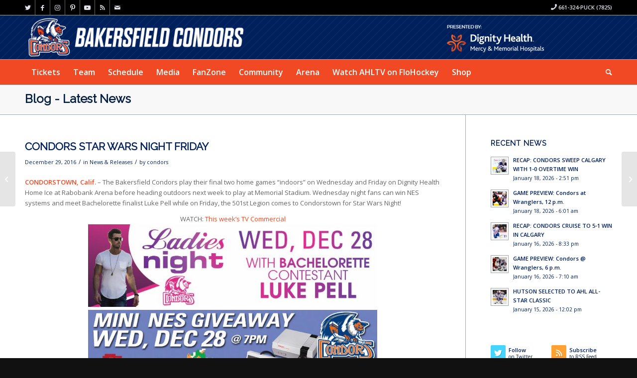

--- FILE ---
content_type: text/html; charset=UTF-8
request_url: https://www.bakersfieldcondors.com/news/condors-home-for-two-games/
body_size: 18992
content:
<!DOCTYPE html>
<html lang="en-US" class="html_stretched responsive av-preloader-disabled  html_header_top html_logo_left html_bottom_nav_header html_menu_left html_slim html_header_sticky_disabled html_header_shrinking_disabled html_header_topbar_active html_mobile_menu_tablet html_header_searchicon html_content_align_center html_header_unstick_top_disabled html_header_stretch_disabled html_av-overlay-side html_av-overlay-side-classic html_16 html_av-submenu-noclone html_entry_id_24237 av-cookies-no-cookie-consent av-default-lightbox av-no-preview html_text_menu_active av-mobile-menu-switch-default">
<head>
<meta charset="UTF-8" />
<meta name="robots" content="index, follow" />


<!-- mobile setting -->
<meta name="viewport" content="width=device-width, initial-scale=1">

<!-- Scripts/CSS and wp_head hook -->
<title>CONDORS STAR WARS NIGHT FRIDAY &#8211; BakersfieldCondors.com</title>
<link data-rocket-prefetch href="https://www.googletagmanager.com" rel="dns-prefetch">
<link data-rocket-prefetch href="https://alive5.com" rel="dns-prefetch">
<link data-rocket-prefetch href="https://pagead2.googlesyndication.com" rel="dns-prefetch">
<link data-rocket-prefetch href="https://www.google-analytics.com" rel="dns-prefetch">
<link data-rocket-prefetch href="https://connect.facebook.net" rel="dns-prefetch">
<link data-rocket-prefetch href="https://fonts.googleapis.com" rel="dns-prefetch">
<link data-rocket-prefetch href="https://googleads.g.doubleclick.net" rel="dns-prefetch"><link rel="preload" data-rocket-preload as="image" href="https://www.bakersfieldcondors.com/wp-content/themes/condors/images/background-images/diagonal-thin-light.png" fetchpriority="high">
<meta name='robots' content='max-image-preview:large' />
<link rel="alternate" type="application/rss+xml" title="BakersfieldCondors.com &raquo; Feed" href="https://www.bakersfieldcondors.com/feed/" />
<link rel="alternate" type="application/rss+xml" title="BakersfieldCondors.com &raquo; Comments Feed" href="https://www.bakersfieldcondors.com/comments/feed/" />
<link rel="alternate" type="text/calendar" title="BakersfieldCondors.com &raquo; iCal Feed" href="https://www.bakersfieldcondors.com/schedule/?ical=1" />
<link rel="alternate" title="oEmbed (JSON)" type="application/json+oembed" href="https://www.bakersfieldcondors.com/wp-json/oembed/1.0/embed?url=https%3A%2F%2Fwww.bakersfieldcondors.com%2Fnews%2Fcondors-home-for-two-games%2F" />
<link rel="alternate" title="oEmbed (XML)" type="text/xml+oembed" href="https://www.bakersfieldcondors.com/wp-json/oembed/1.0/embed?url=https%3A%2F%2Fwww.bakersfieldcondors.com%2Fnews%2Fcondors-home-for-two-games%2F&#038;format=xml" />

<!-- google webfont font replacement -->

			<script type='text/javascript'>

				(function() {

					/*	check if webfonts are disabled by user setting via cookie - or user must opt in.	*/
					var html = document.getElementsByTagName('html')[0];
					var cookie_check = html.className.indexOf('av-cookies-needs-opt-in') >= 0 || html.className.indexOf('av-cookies-can-opt-out') >= 0;
					var allow_continue = true;
					var silent_accept_cookie = html.className.indexOf('av-cookies-user-silent-accept') >= 0;

					if( cookie_check && ! silent_accept_cookie )
					{
						if( ! document.cookie.match(/aviaCookieConsent/) || html.className.indexOf('av-cookies-session-refused') >= 0 )
						{
							allow_continue = false;
						}
						else
						{
							if( ! document.cookie.match(/aviaPrivacyRefuseCookiesHideBar/) )
							{
								allow_continue = false;
							}
							else if( ! document.cookie.match(/aviaPrivacyEssentialCookiesEnabled/) )
							{
								allow_continue = false;
							}
							else if( document.cookie.match(/aviaPrivacyGoogleWebfontsDisabled/) )
							{
								allow_continue = false;
							}
						}
					}

					if( allow_continue )
					{
						var f = document.createElement('link');

						f.type 	= 'text/css';
						f.rel 	= 'stylesheet';
						f.href 	= '//fonts.googleapis.com/css?family=Raleway%7COpen+Sans:400,600&display=auto';
						f.id 	= 'avia-google-webfont';

						document.getElementsByTagName('head')[0].appendChild(f);
					}
				})();

			</script>
			<style id='wp-img-auto-sizes-contain-inline-css' type='text/css'>
img:is([sizes=auto i],[sizes^="auto," i]){contain-intrinsic-size:3000px 1500px}
/*# sourceURL=wp-img-auto-sizes-contain-inline-css */
</style>
<link rel='stylesheet' id='gamebar-slider-css-css' href='https://www.bakersfieldcondors.com/wp-content/themes/condors/widgets/flickerplate/css/flickerplate.css?ver=6.9' type='text/css' media='' />
<link rel='stylesheet' id='ts-poll-block-css' href='https://www.bakersfieldcondors.com/wp-content/plugins/poll-wp/admin/css/block.css?ver=6.9' type='text/css' media='all' />
<style id='wp-emoji-styles-inline-css' type='text/css'>

	img.wp-smiley, img.emoji {
		display: inline !important;
		border: none !important;
		box-shadow: none !important;
		height: 1em !important;
		width: 1em !important;
		margin: 0 0.07em !important;
		vertical-align: -0.1em !important;
		background: none !important;
		padding: 0 !important;
	}
/*# sourceURL=wp-emoji-styles-inline-css */
</style>
<link rel='stylesheet' id='wp-block-library-css' href='https://www.bakersfieldcondors.com/wp-includes/css/dist/block-library/style.min.css?ver=6.9' type='text/css' media='all' />
<style id='global-styles-inline-css' type='text/css'>
:root{--wp--preset--aspect-ratio--square: 1;--wp--preset--aspect-ratio--4-3: 4/3;--wp--preset--aspect-ratio--3-4: 3/4;--wp--preset--aspect-ratio--3-2: 3/2;--wp--preset--aspect-ratio--2-3: 2/3;--wp--preset--aspect-ratio--16-9: 16/9;--wp--preset--aspect-ratio--9-16: 9/16;--wp--preset--color--black: #000000;--wp--preset--color--cyan-bluish-gray: #abb8c3;--wp--preset--color--white: #ffffff;--wp--preset--color--pale-pink: #f78da7;--wp--preset--color--vivid-red: #cf2e2e;--wp--preset--color--luminous-vivid-orange: #ff6900;--wp--preset--color--luminous-vivid-amber: #fcb900;--wp--preset--color--light-green-cyan: #7bdcb5;--wp--preset--color--vivid-green-cyan: #00d084;--wp--preset--color--pale-cyan-blue: #8ed1fc;--wp--preset--color--vivid-cyan-blue: #0693e3;--wp--preset--color--vivid-purple: #9b51e0;--wp--preset--color--metallic-red: #b02b2c;--wp--preset--color--maximum-yellow-red: #edae44;--wp--preset--color--yellow-sun: #eeee22;--wp--preset--color--palm-leaf: #83a846;--wp--preset--color--aero: #7bb0e7;--wp--preset--color--old-lavender: #745f7e;--wp--preset--color--steel-teal: #5f8789;--wp--preset--color--raspberry-pink: #d65799;--wp--preset--color--medium-turquoise: #4ecac2;--wp--preset--gradient--vivid-cyan-blue-to-vivid-purple: linear-gradient(135deg,rgb(6,147,227) 0%,rgb(155,81,224) 100%);--wp--preset--gradient--light-green-cyan-to-vivid-green-cyan: linear-gradient(135deg,rgb(122,220,180) 0%,rgb(0,208,130) 100%);--wp--preset--gradient--luminous-vivid-amber-to-luminous-vivid-orange: linear-gradient(135deg,rgb(252,185,0) 0%,rgb(255,105,0) 100%);--wp--preset--gradient--luminous-vivid-orange-to-vivid-red: linear-gradient(135deg,rgb(255,105,0) 0%,rgb(207,46,46) 100%);--wp--preset--gradient--very-light-gray-to-cyan-bluish-gray: linear-gradient(135deg,rgb(238,238,238) 0%,rgb(169,184,195) 100%);--wp--preset--gradient--cool-to-warm-spectrum: linear-gradient(135deg,rgb(74,234,220) 0%,rgb(151,120,209) 20%,rgb(207,42,186) 40%,rgb(238,44,130) 60%,rgb(251,105,98) 80%,rgb(254,248,76) 100%);--wp--preset--gradient--blush-light-purple: linear-gradient(135deg,rgb(255,206,236) 0%,rgb(152,150,240) 100%);--wp--preset--gradient--blush-bordeaux: linear-gradient(135deg,rgb(254,205,165) 0%,rgb(254,45,45) 50%,rgb(107,0,62) 100%);--wp--preset--gradient--luminous-dusk: linear-gradient(135deg,rgb(255,203,112) 0%,rgb(199,81,192) 50%,rgb(65,88,208) 100%);--wp--preset--gradient--pale-ocean: linear-gradient(135deg,rgb(255,245,203) 0%,rgb(182,227,212) 50%,rgb(51,167,181) 100%);--wp--preset--gradient--electric-grass: linear-gradient(135deg,rgb(202,248,128) 0%,rgb(113,206,126) 100%);--wp--preset--gradient--midnight: linear-gradient(135deg,rgb(2,3,129) 0%,rgb(40,116,252) 100%);--wp--preset--font-size--small: 1rem;--wp--preset--font-size--medium: 1.125rem;--wp--preset--font-size--large: 1.75rem;--wp--preset--font-size--x-large: clamp(1.75rem, 3vw, 2.25rem);--wp--preset--spacing--20: 0.44rem;--wp--preset--spacing--30: 0.67rem;--wp--preset--spacing--40: 1rem;--wp--preset--spacing--50: 1.5rem;--wp--preset--spacing--60: 2.25rem;--wp--preset--spacing--70: 3.38rem;--wp--preset--spacing--80: 5.06rem;--wp--preset--shadow--natural: 6px 6px 9px rgba(0, 0, 0, 0.2);--wp--preset--shadow--deep: 12px 12px 50px rgba(0, 0, 0, 0.4);--wp--preset--shadow--sharp: 6px 6px 0px rgba(0, 0, 0, 0.2);--wp--preset--shadow--outlined: 6px 6px 0px -3px rgb(255, 255, 255), 6px 6px rgb(0, 0, 0);--wp--preset--shadow--crisp: 6px 6px 0px rgb(0, 0, 0);}:root { --wp--style--global--content-size: 800px;--wp--style--global--wide-size: 1130px; }:where(body) { margin: 0; }.wp-site-blocks > .alignleft { float: left; margin-right: 2em; }.wp-site-blocks > .alignright { float: right; margin-left: 2em; }.wp-site-blocks > .aligncenter { justify-content: center; margin-left: auto; margin-right: auto; }:where(.is-layout-flex){gap: 0.5em;}:where(.is-layout-grid){gap: 0.5em;}.is-layout-flow > .alignleft{float: left;margin-inline-start: 0;margin-inline-end: 2em;}.is-layout-flow > .alignright{float: right;margin-inline-start: 2em;margin-inline-end: 0;}.is-layout-flow > .aligncenter{margin-left: auto !important;margin-right: auto !important;}.is-layout-constrained > .alignleft{float: left;margin-inline-start: 0;margin-inline-end: 2em;}.is-layout-constrained > .alignright{float: right;margin-inline-start: 2em;margin-inline-end: 0;}.is-layout-constrained > .aligncenter{margin-left: auto !important;margin-right: auto !important;}.is-layout-constrained > :where(:not(.alignleft):not(.alignright):not(.alignfull)){max-width: var(--wp--style--global--content-size);margin-left: auto !important;margin-right: auto !important;}.is-layout-constrained > .alignwide{max-width: var(--wp--style--global--wide-size);}body .is-layout-flex{display: flex;}.is-layout-flex{flex-wrap: wrap;align-items: center;}.is-layout-flex > :is(*, div){margin: 0;}body .is-layout-grid{display: grid;}.is-layout-grid > :is(*, div){margin: 0;}body{padding-top: 0px;padding-right: 0px;padding-bottom: 0px;padding-left: 0px;}a:where(:not(.wp-element-button)){text-decoration: underline;}:root :where(.wp-element-button, .wp-block-button__link){background-color: #32373c;border-width: 0;color: #fff;font-family: inherit;font-size: inherit;font-style: inherit;font-weight: inherit;letter-spacing: inherit;line-height: inherit;padding-top: calc(0.667em + 2px);padding-right: calc(1.333em + 2px);padding-bottom: calc(0.667em + 2px);padding-left: calc(1.333em + 2px);text-decoration: none;text-transform: inherit;}.has-black-color{color: var(--wp--preset--color--black) !important;}.has-cyan-bluish-gray-color{color: var(--wp--preset--color--cyan-bluish-gray) !important;}.has-white-color{color: var(--wp--preset--color--white) !important;}.has-pale-pink-color{color: var(--wp--preset--color--pale-pink) !important;}.has-vivid-red-color{color: var(--wp--preset--color--vivid-red) !important;}.has-luminous-vivid-orange-color{color: var(--wp--preset--color--luminous-vivid-orange) !important;}.has-luminous-vivid-amber-color{color: var(--wp--preset--color--luminous-vivid-amber) !important;}.has-light-green-cyan-color{color: var(--wp--preset--color--light-green-cyan) !important;}.has-vivid-green-cyan-color{color: var(--wp--preset--color--vivid-green-cyan) !important;}.has-pale-cyan-blue-color{color: var(--wp--preset--color--pale-cyan-blue) !important;}.has-vivid-cyan-blue-color{color: var(--wp--preset--color--vivid-cyan-blue) !important;}.has-vivid-purple-color{color: var(--wp--preset--color--vivid-purple) !important;}.has-metallic-red-color{color: var(--wp--preset--color--metallic-red) !important;}.has-maximum-yellow-red-color{color: var(--wp--preset--color--maximum-yellow-red) !important;}.has-yellow-sun-color{color: var(--wp--preset--color--yellow-sun) !important;}.has-palm-leaf-color{color: var(--wp--preset--color--palm-leaf) !important;}.has-aero-color{color: var(--wp--preset--color--aero) !important;}.has-old-lavender-color{color: var(--wp--preset--color--old-lavender) !important;}.has-steel-teal-color{color: var(--wp--preset--color--steel-teal) !important;}.has-raspberry-pink-color{color: var(--wp--preset--color--raspberry-pink) !important;}.has-medium-turquoise-color{color: var(--wp--preset--color--medium-turquoise) !important;}.has-black-background-color{background-color: var(--wp--preset--color--black) !important;}.has-cyan-bluish-gray-background-color{background-color: var(--wp--preset--color--cyan-bluish-gray) !important;}.has-white-background-color{background-color: var(--wp--preset--color--white) !important;}.has-pale-pink-background-color{background-color: var(--wp--preset--color--pale-pink) !important;}.has-vivid-red-background-color{background-color: var(--wp--preset--color--vivid-red) !important;}.has-luminous-vivid-orange-background-color{background-color: var(--wp--preset--color--luminous-vivid-orange) !important;}.has-luminous-vivid-amber-background-color{background-color: var(--wp--preset--color--luminous-vivid-amber) !important;}.has-light-green-cyan-background-color{background-color: var(--wp--preset--color--light-green-cyan) !important;}.has-vivid-green-cyan-background-color{background-color: var(--wp--preset--color--vivid-green-cyan) !important;}.has-pale-cyan-blue-background-color{background-color: var(--wp--preset--color--pale-cyan-blue) !important;}.has-vivid-cyan-blue-background-color{background-color: var(--wp--preset--color--vivid-cyan-blue) !important;}.has-vivid-purple-background-color{background-color: var(--wp--preset--color--vivid-purple) !important;}.has-metallic-red-background-color{background-color: var(--wp--preset--color--metallic-red) !important;}.has-maximum-yellow-red-background-color{background-color: var(--wp--preset--color--maximum-yellow-red) !important;}.has-yellow-sun-background-color{background-color: var(--wp--preset--color--yellow-sun) !important;}.has-palm-leaf-background-color{background-color: var(--wp--preset--color--palm-leaf) !important;}.has-aero-background-color{background-color: var(--wp--preset--color--aero) !important;}.has-old-lavender-background-color{background-color: var(--wp--preset--color--old-lavender) !important;}.has-steel-teal-background-color{background-color: var(--wp--preset--color--steel-teal) !important;}.has-raspberry-pink-background-color{background-color: var(--wp--preset--color--raspberry-pink) !important;}.has-medium-turquoise-background-color{background-color: var(--wp--preset--color--medium-turquoise) !important;}.has-black-border-color{border-color: var(--wp--preset--color--black) !important;}.has-cyan-bluish-gray-border-color{border-color: var(--wp--preset--color--cyan-bluish-gray) !important;}.has-white-border-color{border-color: var(--wp--preset--color--white) !important;}.has-pale-pink-border-color{border-color: var(--wp--preset--color--pale-pink) !important;}.has-vivid-red-border-color{border-color: var(--wp--preset--color--vivid-red) !important;}.has-luminous-vivid-orange-border-color{border-color: var(--wp--preset--color--luminous-vivid-orange) !important;}.has-luminous-vivid-amber-border-color{border-color: var(--wp--preset--color--luminous-vivid-amber) !important;}.has-light-green-cyan-border-color{border-color: var(--wp--preset--color--light-green-cyan) !important;}.has-vivid-green-cyan-border-color{border-color: var(--wp--preset--color--vivid-green-cyan) !important;}.has-pale-cyan-blue-border-color{border-color: var(--wp--preset--color--pale-cyan-blue) !important;}.has-vivid-cyan-blue-border-color{border-color: var(--wp--preset--color--vivid-cyan-blue) !important;}.has-vivid-purple-border-color{border-color: var(--wp--preset--color--vivid-purple) !important;}.has-metallic-red-border-color{border-color: var(--wp--preset--color--metallic-red) !important;}.has-maximum-yellow-red-border-color{border-color: var(--wp--preset--color--maximum-yellow-red) !important;}.has-yellow-sun-border-color{border-color: var(--wp--preset--color--yellow-sun) !important;}.has-palm-leaf-border-color{border-color: var(--wp--preset--color--palm-leaf) !important;}.has-aero-border-color{border-color: var(--wp--preset--color--aero) !important;}.has-old-lavender-border-color{border-color: var(--wp--preset--color--old-lavender) !important;}.has-steel-teal-border-color{border-color: var(--wp--preset--color--steel-teal) !important;}.has-raspberry-pink-border-color{border-color: var(--wp--preset--color--raspberry-pink) !important;}.has-medium-turquoise-border-color{border-color: var(--wp--preset--color--medium-turquoise) !important;}.has-vivid-cyan-blue-to-vivid-purple-gradient-background{background: var(--wp--preset--gradient--vivid-cyan-blue-to-vivid-purple) !important;}.has-light-green-cyan-to-vivid-green-cyan-gradient-background{background: var(--wp--preset--gradient--light-green-cyan-to-vivid-green-cyan) !important;}.has-luminous-vivid-amber-to-luminous-vivid-orange-gradient-background{background: var(--wp--preset--gradient--luminous-vivid-amber-to-luminous-vivid-orange) !important;}.has-luminous-vivid-orange-to-vivid-red-gradient-background{background: var(--wp--preset--gradient--luminous-vivid-orange-to-vivid-red) !important;}.has-very-light-gray-to-cyan-bluish-gray-gradient-background{background: var(--wp--preset--gradient--very-light-gray-to-cyan-bluish-gray) !important;}.has-cool-to-warm-spectrum-gradient-background{background: var(--wp--preset--gradient--cool-to-warm-spectrum) !important;}.has-blush-light-purple-gradient-background{background: var(--wp--preset--gradient--blush-light-purple) !important;}.has-blush-bordeaux-gradient-background{background: var(--wp--preset--gradient--blush-bordeaux) !important;}.has-luminous-dusk-gradient-background{background: var(--wp--preset--gradient--luminous-dusk) !important;}.has-pale-ocean-gradient-background{background: var(--wp--preset--gradient--pale-ocean) !important;}.has-electric-grass-gradient-background{background: var(--wp--preset--gradient--electric-grass) !important;}.has-midnight-gradient-background{background: var(--wp--preset--gradient--midnight) !important;}.has-small-font-size{font-size: var(--wp--preset--font-size--small) !important;}.has-medium-font-size{font-size: var(--wp--preset--font-size--medium) !important;}.has-large-font-size{font-size: var(--wp--preset--font-size--large) !important;}.has-x-large-font-size{font-size: var(--wp--preset--font-size--x-large) !important;}
/*# sourceURL=global-styles-inline-css */
</style>

<link rel='stylesheet' id='ts-poll-public-css' href='https://www.bakersfieldcondors.com/wp-content/plugins/poll-wp/public/css/ts_poll-public.css?ver=2.5.3' type='text/css' media='all' />
<link rel='stylesheet' id='ts-poll-fonts-css' href='https://www.bakersfieldcondors.com/wp-content/plugins/poll-wp/fonts/ts_poll-fonts.css?ver=2.5.3' type='text/css' media='all' />
<link rel='stylesheet' id='avia-merged-styles-css' href='https://www.bakersfieldcondors.com/wp-content/uploads/dynamic_avia/avia-merged-styles-d6987562fb26d1de54d28b6f2d2dbd96---64791d5c9f379.css' type='text/css' media='all' />
<script type="text/javascript" src="https://www.bakersfieldcondors.com/wp-includes/js/jquery/jquery.min.js?ver=3.7.1" id="jquery-core-js"></script>
<script type="text/javascript" src="https://www.bakersfieldcondors.com/wp-includes/js/jquery/jquery-migrate.min.js?ver=3.4.1" id="jquery-migrate-js"></script>
<script type="text/javascript" src="https://www.bakersfieldcondors.com/wp-content/themes/condors/widgets/flickerplate/js/flickerplate.min.js?ver=6.9" id="gamebar-slider-js-js"></script>
<script type="text/javascript" src="https://www.bakersfieldcondors.com/wp-content/plugins/poll-wp/public/js/vue.js?ver=2.5.3" id="ts-poll-vue-js"></script>
<script type="text/javascript" id="ts-poll-public-js-extra">
/* <![CDATA[ */
var tsPollData = {"root_url":"https://www.bakersfieldcondors.com/wp-json/","nonce":"727dc59e4c"};
//# sourceURL=ts-poll-public-js-extra
/* ]]> */
</script>
<script type="text/javascript" src="https://www.bakersfieldcondors.com/wp-content/plugins/poll-wp/public/js/ts_poll-public.js?ver=2.5.3" id="ts-poll-public-js"></script>
<link rel="https://api.w.org/" href="https://www.bakersfieldcondors.com/wp-json/" /><link rel="alternate" title="JSON" type="application/json" href="https://www.bakersfieldcondors.com/wp-json/wp/v2/posts/24237" /><link rel="EditURI" type="application/rsd+xml" title="RSD" href="https://www.bakersfieldcondors.com/xmlrpc.php?rsd" />
<meta name="generator" content="WordPress 6.9" />
<link rel="canonical" href="https://www.bakersfieldcondors.com/news/condors-home-for-two-games/" />
<link rel='shortlink' href='https://www.bakersfieldcondors.com/?p=24237' />
<meta name="cdp-version" content="1.5.0" /><style type='text/css'>
	.spoiler { border: 1px #000 dashed; }
	.spoiler legend { padding-right: 5px; background: white;  }
	.spoiler legend input { width: 30px; }
	.spoiler div { margin: 0px; overflow: hidden; height: 0; }
	</style>
<link rel="profile" href="http://gmpg.org/xfn/11" />
<link rel="alternate" type="application/rss+xml" title="BakersfieldCondors.com RSS2 Feed" href="https://www.bakersfieldcondors.com/feed/" />
<link rel="pingback" href="https://www.bakersfieldcondors.com/xmlrpc.php" />
<!--[if lt IE 9]><script src="https://www.bakersfieldcondors.com/wp-content/themes/condors/js/html5shiv.js"></script><![endif]-->
<link rel="icon" href="/wp-content/uploads/2015/09/favicon.png" type="image/png">

<!-- To speed up the rendering and to display the site as fast as possible to the user we include some styles and scripts for above the fold content inline -->
<script type="text/javascript">'use strict';var avia_is_mobile=!1;if(/Android|webOS|iPhone|iPad|iPod|BlackBerry|IEMobile|Opera Mini/i.test(navigator.userAgent)&&'ontouchstart' in document.documentElement){avia_is_mobile=!0;document.documentElement.className+=' avia_mobile '}
else{document.documentElement.className+=' avia_desktop '};document.documentElement.className+=' js_active ';(function(){var e=['-webkit-','-moz-','-ms-',''],n='',o=!1,a=!1;for(var t in e){if(e[t]+'transform' in document.documentElement.style){o=!0;n=e[t]+'transform'};if(e[t]+'perspective' in document.documentElement.style){a=!0}};if(o){document.documentElement.className+=' avia_transform '};if(a){document.documentElement.className+=' avia_transform3d '};if(typeof document.getElementsByClassName=='function'&&typeof document.documentElement.getBoundingClientRect=='function'&&avia_is_mobile==!1){if(n&&window.innerHeight>0){setTimeout(function(){var e=0,o={},a=0,t=document.getElementsByClassName('av-parallax'),i=window.pageYOffset||document.documentElement.scrollTop;for(e=0;e<t.length;e++){t[e].style.top='0px';o=t[e].getBoundingClientRect();a=Math.ceil((window.innerHeight+i-o.top)*0.3);t[e].style[n]='translate(0px, '+a+'px)';t[e].style.top='auto';t[e].className+=' enabled-parallax '}},50)}}})();</script><style type='text/css'>
@font-face {font-family: 'entypo-fontello'; font-weight: normal; font-style: normal; font-display: auto;
src: url('https://www.bakersfieldcondors.com/wp-content/themes/condors/config-templatebuilder/avia-template-builder/assets/fonts/entypo-fontello.woff2') format('woff2'),
url('https://www.bakersfieldcondors.com/wp-content/themes/condors/config-templatebuilder/avia-template-builder/assets/fonts/entypo-fontello.woff') format('woff'),
url('https://www.bakersfieldcondors.com/wp-content/themes/condors/config-templatebuilder/avia-template-builder/assets/fonts/entypo-fontello.ttf') format('truetype'),
url('https://www.bakersfieldcondors.com/wp-content/themes/condors/config-templatebuilder/avia-template-builder/assets/fonts/entypo-fontello.svg#entypo-fontello') format('svg'),
url('https://www.bakersfieldcondors.com/wp-content/themes/condors/config-templatebuilder/avia-template-builder/assets/fonts/entypo-fontello.eot'),
url('https://www.bakersfieldcondors.com/wp-content/themes/condors/config-templatebuilder/avia-template-builder/assets/fonts/entypo-fontello.eot?#iefix') format('embedded-opentype');
} #top .avia-font-entypo-fontello, body .avia-font-entypo-fontello, html body [data-av_iconfont='entypo-fontello']:before{ font-family: 'entypo-fontello'; }
</style>

<!--
Debugging Info for Theme support: 

Theme: Condors
Version: 5.0.1
Installed: condors
AviaFramework Version: 5.0
AviaBuilder Version: 4.8
aviaElementManager Version: 1.0.1
ML:128-PU:36-PLA:17
WP:6.9
Compress: CSS:all theme files - JS:all theme files
Updates: enabled - deprecated Envato API - register Envato Token
PLAu:16
--><img src="https://pixel.sitescout.com/iap/eef287b186836bf5" width="1" height="1" style="position: absolute; left: -150px;" />

<!-- Google tag (gtag.js) -->
<script async src="https://www.googletagmanager.com/gtag/js?id=AW-1030867948"></script>
<script>
window.dataLayer = window.dataLayer || [];
function gtag(){dataLayer.push(arguments);}
gtag('js', new Date());
gtag('config', 'AW-1030867948');
</script>

<!-- Facebook Pixel Code -->
<script>
!function(f,b,e,v,n,t,s)
{if(f.fbq)return;n=f.fbq=function(){n.callMethod?
n.callMethod.apply(n,arguments):n.queue.push(arguments)};
if(!f._fbq)f._fbq=n;n.push=n;n.loaded=!0;n.version='2.0';
n.queue=[];t=b.createElement(e);t.async=!0;
t.src=v;s=b.getElementsByTagName(e)[0];
s.parentNode.insertBefore(t,s)}(window, document,'script',
'https://connect.facebook.net/en_US/fbevents.js');
fbq('init', '634980329980573');
fbq('track', 'PageView');
</script>
<noscript><img height="1" width="1" style="display:none" 
src="https://www.facebook.com/tr?id=634980329980573&ev=PageView&noscript=1"/></noscript>
<!-- End Facebook Pixel Code -->

<img src="https://jelly.mdhv.io/v1/star.gif?pid=D1wYDBgDGm3b4KRRgMXqIt1XGtbp&src=mh&evt=hi" style="display: none;" width="0" height="0">
<meta name="generator" content="WP Rocket 3.20.2" data-wpr-features="wpr_preconnect_external_domains wpr_oci wpr_desktop" /></head>

<body id="top" class="wp-singular post-template-default single single-post postid-24237 single-format-standard wp-theme-condors stretched rtl_columns av-curtain-numeric raleway open_sans  avia-responsive-images-support" itemscope="itemscope" itemtype="https://schema.org/WebPage" >

	
	<div id='wrap_all'>

	
<header id='header' class='all_colors header_color dark_bg_color  av_header_top av_logo_left av_bottom_nav_header av_menu_left av_slim av_header_sticky_disabled av_header_shrinking_disabled av_header_stretch_disabled av_mobile_menu_tablet av_header_searchicon av_header_unstick_top_disabled av_header_border_disabled'  role="banner" itemscope="itemscope" itemtype="https://schema.org/WPHeader" >

		<div id='header_meta' class='container_wrap container_wrap_meta  av_icon_active_left av_extra_header_active av_secondary_right av_phone_active_right av_entry_id_24237'>

			      <div class='container'>
			      <ul class='noLightbox social_bookmarks icon_count_8'><li class='social_bookmarks_twitter av-social-link-twitter social_icon_1'><a target="_blank" aria-label="Link to Twitter" href='http://twitter.com/Condors' aria-hidden='false' data-av_icon='' data-av_iconfont='entypo-fontello' title='Twitter' rel="noopener"><span class='avia_hidden_link_text'>Twitter</span></a></li><li class='social_bookmarks_facebook av-social-link-facebook social_icon_2'><a target="_blank" aria-label="Link to Facebook" href='http://www.facebook.com/BakersfieldCondors' aria-hidden='false' data-av_icon='' data-av_iconfont='entypo-fontello' title='Facebook' rel="noopener"><span class='avia_hidden_link_text'>Facebook</span></a></li><li class='social_bookmarks_instagram av-social-link-instagram social_icon_3'><a target="_blank" aria-label="Link to Instagram" href='http://instagram.com/condors' aria-hidden='false' data-av_icon='' data-av_iconfont='entypo-fontello' title='Instagram' rel="noopener"><span class='avia_hidden_link_text'>Instagram</span></a></li><li class='social_bookmarks_pinterest av-social-link-pinterest social_icon_4'><a target="_blank" aria-label="Link to Pinterest" href='http://www.pinterest.com/condorstown/' aria-hidden='false' data-av_icon='' data-av_iconfont='entypo-fontello' title='Pinterest' rel="noopener"><span class='avia_hidden_link_text'>Pinterest</span></a></li><li class='social_bookmarks_youtube av-social-link-youtube social_icon_5'><a target="_blank" aria-label="Link to Youtube" href='http://www.youtube.com/bakersfieldcondors1' aria-hidden='false' data-av_icon='' data-av_iconfont='entypo-fontello' title='Youtube' rel="noopener"><span class='avia_hidden_link_text'>Youtube</span></a></li><li class='social_bookmarks_rss av-social-link-rss social_icon_6'><a  target="_blank" aria-label="Link to Rss  this site" href='http://www.bakersfieldcondors.com/category/news/feed%20' aria-hidden='false' data-av_icon='' data-av_iconfont='entypo-fontello' title='Rss'><span class='avia_hidden_link_text'>Rss</span></a></li><li class='social_bookmarks_mail av-social-link-mail social_icon_7'><a  aria-label="Link to Mail" href='mailto:condors@bakersfieldcondors.com' aria-hidden='false' data-av_icon='' data-av_iconfont='entypo-fontello' title='Mail'><span class='avia_hidden_link_text'>Mail</span></a></li></ul><div class='phone-info '><div><span class="av-icon-char" style="font-size:15px;line-height:15px;" aria-hidden="true" data-av_icon="" data-av_iconfont="entypo-fontello"></span> 661-324-PUCK (7825)</div></div>			      </div>
		</div>

		<div  id='header_main' class='container_wrap container_wrap_logo'>

        <div id="text-27" class="widget clearfix widget_text">			<div class="textwidget"><div id="dignity"><img src="/_media/dignity.png" border="0" alt="dignity health"></div></div>
		</div><div class='container av-logo-container'><div class='inner-container'><span class='logo avia-standard-logo'><a href='https://www.bakersfieldcondors.com/' class=''><img src="https://www.bakersfieldcondors.com/wp-content/uploads/2023/06/BAK-Website-Header_2324.png" srcset="https://www.bakersfieldcondors.com/wp-content/uploads/2023/06/BAK-Website-Header_2324.png 533w, https://www.bakersfieldcondors.com/wp-content/uploads/2023/06/BAK-Website-Header_2324-300x56.png 300w" sizes="(max-width: 533px) 100vw, 533px" height="100" width="300" alt='BakersfieldCondors.com' title='BAK-Website-Header_2324' /></a></span></div></div><div id='header_main_alternate' class='container_wrap'><div class='container'><nav class='main_menu' data-selectname='Select a page'  role="navigation" itemscope="itemscope" itemtype="https://schema.org/SiteNavigationElement" ><div class="avia-menu av-main-nav-wrap"><ul role="menu" class="menu av-main-nav" id="avia-menu"><li role="menuitem" id="menu-item-5368" class="menu-item menu-item-type-post_type menu-item-object-page menu-item-has-children menu-item-mega-parent  menu-item-top-level menu-item-top-level-1"><a href="https://www.bakersfieldcondors.com/tickets/" itemprop="url" tabindex="0"><span class="avia-bullet"></span><span class="avia-menu-text">Tickets</span><span class="avia-menu-fx"><span class="avia-arrow-wrap"><span class="avia-arrow"></span></span></span></a>
<div class='avia_mega_div avia_mega4 twelve units'>

<ul class="sub-menu">
	<li role="menuitem" id="menu-item-55136" class="menu-item menu-item-type-custom menu-item-object-custom menu-item-has-children avia_mega_menu_columns_4 three units  avia_mega_menu_columns_first"><span class='mega_menu_title heading-color av-special-font'><a href='https://www.bakersfieldcondors.com/condors365/'>Memberships</a></span>
	<ul class="sub-menu">
		<li role="menuitem" id="menu-item-57094" class="menu-item menu-item-type-post_type menu-item-object-page"><a href="https://www.bakersfieldcondors.com/full-season-memberships/" itemprop="url" tabindex="0"><span class="avia-bullet"></span><span class="avia-menu-text">Full Season Memberships</span></a></li>
		<li role="menuitem" id="menu-item-57096" class="menu-item menu-item-type-post_type menu-item-object-page"><a href="https://www.bakersfieldcondors.com/tickets/season-tickets/" itemprop="url" tabindex="0"><span class="avia-bullet"></span><span class="avia-menu-text">Half Season Memberships</span></a></li>
		<li role="menuitem" id="menu-item-55137" class="menu-item menu-item-type-post_type menu-item-object-page"><a href="https://www.bakersfieldcondors.com/condors365-premium/" itemprop="url" tabindex="0"><span class="avia-bullet"></span><span class="avia-menu-text">Condors365 Premium</span></a></li>
		<li role="menuitem" id="menu-item-53982" class="menu-item menu-item-type-post_type menu-item-object-page"><a href="https://www.bakersfieldcondors.com/25-26-corporate-flex/" itemprop="url" tabindex="0"><span class="avia-bullet"></span><span class="avia-menu-text">Corporate Flex</span></a></li>
		<li role="menuitem" id="menu-item-53827" class="menu-item menu-item-type-custom menu-item-object-custom"><a href="https://www.bakersfieldcondors.com/condors365/" itemprop="url" tabindex="0"><span class="avia-bullet"></span><span class="avia-menu-text">Condors365 Members Page</span></a></li>
		<li role="menuitem" id="menu-item-55138" class="menu-item menu-item-type-post_type menu-item-object-page"><a href="https://www.bakersfieldcondors.com/tickets/referral-program/" itemprop="url" tabindex="0"><span class="avia-bullet"></span><span class="avia-menu-text">Referral Program</span></a></li>
	</ul>
</li>
	<li role="menuitem" id="menu-item-53996" class="menu-item menu-item-type-custom menu-item-object-custom menu-item-has-children avia_mega_menu_columns_4 three units "><span class='mega_menu_title heading-color av-special-font'><a href='https://nam12.safelinks.protection.outlook.com/?url=https%3A%2F%2Fcondors.isportstix.com%2Forder%2Fseats%2F2833%2F&data=05%7C02%7Cicaputo%40bakersfieldcondors.com%7Ce07ef24e72944f3a123408dd5d01f790%7C49990c66d5da479eaed2aba64c367697%7C1%7C0%7C638768985225336318%7CUnknown%7CTWFpbGZsb3d8eyJFbXB0eU1hcGkiOnRydWUsIlYiOiIwLjAuMDAwMCIsIlAiOiJXaW4zMiIsIkFOIjoiTWFpbCIsIldUIjoyfQ%3D%3D%7C0%7C%7C%7C&sdata=pqAB%2BpQ8TKcY3nWpZwprnDRdSrQNpPv%2FyEtn%2Ff6vDcI%3D&reserved=0'>2025-26 Ticket Plans</a></span>
	<ul class="sub-menu">
		<li role="menuitem" id="menu-item-57817" class="menu-item menu-item-type-post_type menu-item-object-page"><a href="https://www.bakersfieldcondors.com/hattrickpack2526/" itemprop="url" tabindex="0"><span class="avia-bullet"></span><span class="avia-menu-text">Hat Trick Pack</span></a></li>
		<li role="menuitem" id="menu-item-53993" class="menu-item menu-item-type-post_type menu-item-object-page"><a href="https://www.bakersfieldcondors.com/25-26-flex-pack/" itemprop="url" tabindex="0"><span class="avia-bullet"></span><span class="avia-menu-text">25-26 Flex Pack</span></a></li>
	</ul>
</li>
	<li role="menuitem" id="menu-item-25349" class="menu-item menu-item-type-custom menu-item-object-custom menu-item-has-children avia_mega_menu_columns_4 three units "><span class='mega_menu_title heading-color av-special-font'>Groups/Suites</span>
	<ul class="sub-menu">
		<li role="menuitem" id="menu-item-46456" class="menu-item menu-item-type-custom menu-item-object-custom"><a href="https://condorssuites.com/events/" itemprop="url" tabindex="0"><span class="avia-bullet"></span><span class="avia-menu-text">Suites &#038; Party Spaces</span></a></li>
		<li role="menuitem" id="menu-item-56609" class="menu-item menu-item-type-post_type menu-item-object-page"><a href="https://www.bakersfieldcondors.com/holiday-parties/" itemprop="url" tabindex="0"><span class="avia-bullet"></span><span class="avia-menu-text">Holiday Parties</span></a></li>
		<li role="menuitem" id="menu-item-5370" class="menu-item menu-item-type-post_type menu-item-object-page"><a href="https://www.bakersfieldcondors.com/tickets/group-tickets/" itemprop="url" tabindex="0"><span class="avia-bullet"></span><span class="avia-menu-text">Group Tickets</span></a></li>
		<li role="menuitem" id="menu-item-11411" class="menu-item menu-item-type-post_type menu-item-object-page"><a href="https://www.bakersfieldcondors.com/birthdays/" itemprop="url" tabindex="0"><span class="avia-bullet"></span><span class="avia-menu-text">Birthday Parties</span></a></li>
		<li role="menuitem" id="menu-item-35972" class="menu-item menu-item-type-post_type menu-item-object-page"><a href="https://www.bakersfieldcondors.com/tickets/group-tickets/field-trip-day/" itemprop="url" tabindex="0"><span class="avia-bullet"></span><span class="avia-menu-text">Field Trip Day</span></a></li>
	</ul>
</li>
	<li role="menuitem" id="menu-item-25348" class="menu-item menu-item-type-custom menu-item-object-custom menu-item-has-children avia_mega_menu_columns_4 three units avia_mega_menu_columns_last"><span class='mega_menu_title heading-color av-special-font'><a href='/tickets/'>Single Game Tickets</a></span>
	<ul class="sub-menu">
		<li role="menuitem" id="menu-item-56123" class="menu-item menu-item-type-post_type menu-item-object-page"><a href="https://www.bakersfieldcondors.com/single-game-tickets/" itemprop="url" tabindex="0"><span class="avia-bullet"></span><span class="avia-menu-text">SINGLE GAME TICKETS</span></a></li>
	</ul>
</li>
</ul>

</div>
</li>
<li role="menuitem" id="menu-item-33970" class="menu-item menu-item-type-custom menu-item-object-custom menu-item-has-children menu-item-top-level menu-item-top-level-2"><a href="https://www.bakersfieldcondors.com/team/roster/" itemprop="url" tabindex="0"><span class="avia-bullet"></span><span class="avia-menu-text">Team</span><span class="avia-menu-fx"><span class="avia-arrow-wrap"><span class="avia-arrow"></span></span></span></a>


<ul class="sub-menu">
	<li role="menuitem" id="menu-item-32302" class="menu-item menu-item-type-post_type menu-item-object-page menu-item-has-children"><a href="https://www.bakersfieldcondors.com/team/roster/" itemprop="url" tabindex="0"><span class="avia-bullet"></span><span class="avia-menu-text">Roster</span></a>
	<ul class="sub-menu">
		<li role="menuitem" id="menu-item-32575" class="menu-item menu-item-type-custom menu-item-object-custom"><a target="_blank" href="https://theahl.com/stats/transactions/402/90?page=1" itemprop="url" tabindex="0" rel="noopener"><span class="avia-bullet"></span><span class="avia-menu-text">Transactions</span></a></li>
	</ul>
</li>
	<li role="menuitem" id="menu-item-14340" class="menu-item menu-item-type-post_type menu-item-object-page"><a href="https://www.bakersfieldcondors.com/team/player-stats/" itemprop="url" tabindex="0"><span class="avia-bullet"></span><span class="avia-menu-text">Player Stats</span></a></li>
	<li role="menuitem" id="menu-item-5348" class="menu-item menu-item-type-post_type menu-item-object-page"><a href="https://www.bakersfieldcondors.com/team/standings/" itemprop="url" tabindex="0"><span class="avia-bullet"></span><span class="avia-menu-text">Standings</span></a></li>
	<li role="menuitem" id="menu-item-13431" class="menu-item menu-item-type-post_type menu-item-object-page"><a href="https://www.bakersfieldcondors.com/team/coaches/" itemprop="url" tabindex="0"><span class="avia-bullet"></span><span class="avia-menu-text">Hockey Staff</span></a></li>
	<li role="menuitem" id="menu-item-5351" class="menu-item menu-item-type-post_type menu-item-object-page"><a href="https://www.bakersfieldcondors.com/team/front-office/" itemprop="url" tabindex="0"><span class="avia-bullet"></span><span class="avia-menu-text">Front Office</span></a></li>
	<li role="menuitem" id="menu-item-43536" class="menu-item menu-item-type-post_type menu-item-object-page"><a href="https://www.bakersfieldcondors.com/ownership-daryl-katz/" itemprop="url" tabindex="0"><span class="avia-bullet"></span><span class="avia-menu-text">Ownership – Daryl Katz</span></a></li>
	<li role="menuitem" id="menu-item-5356" class="menu-item menu-item-type-post_type menu-item-object-page"><a href="https://www.bakersfieldcondors.com/team/front-office/sponsorship-marketing/" itemprop="url" tabindex="0"><span class="avia-bullet"></span><span class="avia-menu-text">Become a Corporate Partner</span></a></li>
	<li role="menuitem" id="menu-item-32023" class="menu-item menu-item-type-post_type menu-item-object-page"><a href="https://www.bakersfieldcondors.com/team/support-our-sponsors/" itemprop="url" tabindex="0"><span class="avia-bullet"></span><span class="avia-menu-text">Support Our Marketing Partners</span></a></li>
	<li role="menuitem" id="menu-item-14198" class="menu-item menu-item-type-post_type menu-item-object-page"><a href="https://www.bakersfieldcondors.com/team/front-office/employment/" itemprop="url" tabindex="0"><span class="avia-bullet"></span><span class="avia-menu-text">Employment</span></a></li>
	<li role="menuitem" id="menu-item-5353" class="menu-item menu-item-type-custom menu-item-object-custom"><a href="/team/" itemprop="url" tabindex="0"><span class="avia-bullet"></span><span class="avia-menu-text">Contact Us</span></a></li>
</ul>
</li>
<li role="menuitem" id="menu-item-5345" class="menu-item menu-item-type-custom menu-item-object-custom menu-item-has-children menu-item-top-level menu-item-top-level-3"><a href="https://www.bakersfieldcondors.com/schedule/schedule-list/" itemprop="url" tabindex="0"><span class="avia-bullet"></span><span class="avia-menu-text">Schedule</span><span class="avia-menu-fx"><span class="avia-arrow-wrap"><span class="avia-arrow"></span></span></span></a>


<ul class="sub-menu">
	<li role="menuitem" id="menu-item-50202" class="menu-item menu-item-type-custom menu-item-object-custom"><a href="https://www.bakersfieldcondors.com/schedule/schedule-list/" itemprop="url" tabindex="0"><span class="avia-bullet"></span><span class="avia-menu-text">2025-26 Schedule &#038; Results</span></a></li>
	<li role="menuitem" id="menu-item-55733" class="menu-item menu-item-type-post_type menu-item-object-page"><a href="https://www.bakersfieldcondors.com/2025-26-promotional-schedule/" itemprop="url" tabindex="0"><span class="avia-bullet"></span><span class="avia-menu-text">2025-26 Promotional Schedule</span></a></li>
	<li role="menuitem" id="menu-item-55602" class="menu-item menu-item-type-custom menu-item-object-custom"><a href="https://www.bakersfieldcondors.com/schedule/printable-schedule/" itemprop="url" tabindex="0"><span class="avia-bullet"></span><span class="avia-menu-text">2025-26 Printable Schedule</span></a></li>
	<li role="menuitem" id="menu-item-55604" class="menu-item menu-item-type-custom menu-item-object-custom"><a href="https://www.bakersfieldcondors.com/schedule/downloadable-schedule/" itemprop="url" tabindex="0"><span class="avia-bullet"></span><span class="avia-menu-text">2025-26 Downloadable Schedule</span></a></li>
</ul>
</li>
<li role="menuitem" id="menu-item-5378" class="menu-item menu-item-type-post_type menu-item-object-page menu-item-has-children menu-item-top-level menu-item-top-level-4"><a href="https://www.bakersfieldcondors.com/media/" itemprop="url" tabindex="0"><span class="avia-bullet"></span><span class="avia-menu-text">Media</span><span class="avia-menu-fx"><span class="avia-arrow-wrap"><span class="avia-arrow"></span></span></span></a>


<ul class="sub-menu">
	<li role="menuitem" id="menu-item-21581" class="menu-item menu-item-type-taxonomy menu-item-object-category current-post-ancestor current-menu-parent current-post-parent"><a href="https://www.bakersfieldcondors.com/category/news/" itemprop="url" tabindex="0"><span class="avia-bullet"></span><span class="avia-menu-text">News &amp; Releases</span></a></li>
	<li role="menuitem" id="menu-item-23515" class="menu-item menu-item-type-post_type menu-item-object-page"><a href="https://www.bakersfieldcondors.com/fanzone/app/" itemprop="url" tabindex="0"><span class="avia-bullet"></span><span class="avia-menu-text">Condors App</span></a></li>
	<li role="menuitem" id="menu-item-5382" class="menu-item menu-item-type-custom menu-item-object-custom"><a href="http://www.youtube.com/bakersfieldcondors1" itemprop="url" tabindex="0"><span class="avia-bullet"></span><span class="avia-menu-text">Condors.TV</span></a></li>
	<li role="menuitem" id="menu-item-5375" class="menu-item menu-item-type-post_type menu-item-object-page"><a href="https://www.bakersfieldcondors.com/media/broadcast-information/" itemprop="url" tabindex="0"><span class="avia-bullet"></span><span class="avia-menu-text">Broadcast Information</span></a></li>
</ul>
</li>
<li role="menuitem" id="menu-item-5389" class="menu-item menu-item-type-post_type menu-item-object-page menu-item-has-children menu-item-top-level menu-item-top-level-5"><a href="https://www.bakersfieldcondors.com/fanzone/" itemprop="url" tabindex="0"><span class="avia-bullet"></span><span class="avia-menu-text">FanZone</span><span class="avia-menu-fx"><span class="avia-arrow-wrap"><span class="avia-arrow"></span></span></span></a>


<ul class="sub-menu">
	<li role="menuitem" id="menu-item-55337" class="menu-item menu-item-type-post_type menu-item-object-page"><a href="https://www.bakersfieldcondors.com/condors-wallpapers/" itemprop="url" tabindex="0"><span class="avia-bullet"></span><span class="avia-menu-text">Condors Wallpapers</span></a></li>
	<li role="menuitem" id="menu-item-36782" class="menu-item menu-item-type-custom menu-item-object-custom"><a href="https://web.dashapp.io/auctions/bakersfieldcondors" itemprop="url" tabindex="0"><span class="avia-bullet"></span><span class="avia-menu-text">Raffles &#038; Auctions</span></a></li>
	<li role="menuitem" id="menu-item-5385" class="menu-item menu-item-type-post_type menu-item-object-page"><a href="https://www.bakersfieldcondors.com/media/face-off/" itemprop="url" tabindex="0"><span class="avia-bullet"></span><span class="avia-menu-text">Condors Insider Sign Up</span></a></li>
</ul>
</li>
<li role="menuitem" id="menu-item-33971" class="menu-item menu-item-type-custom menu-item-object-custom menu-item-has-children menu-item-top-level menu-item-top-level-6"><a href="/condorstown" itemprop="url" tabindex="0"><span class="avia-bullet"></span><span class="avia-menu-text">Community</span><span class="avia-menu-fx"><span class="avia-arrow-wrap"><span class="avia-arrow"></span></span></span></a>


<ul class="sub-menu">
	<li role="menuitem" id="menu-item-57876" class="menu-item menu-item-type-post_type menu-item-object-page"><a href="https://www.bakersfieldcondors.com/tip-a-condor/" itemprop="url" tabindex="0"><span class="avia-bullet"></span><span class="avia-menu-text">Tip A Condor</span></a></li>
	<li role="menuitem" id="menu-item-50360" class="menu-item menu-item-type-post_type menu-item-object-page"><a href="https://www.bakersfieldcondors.com/adopt-a-school/" itemprop="url" tabindex="0"><span class="avia-bullet"></span><span class="avia-menu-text">Adopt-A-School</span></a></li>
	<li role="menuitem" id="menu-item-5394" class="menu-item menu-item-type-post_type menu-item-object-page"><a href="https://www.bakersfieldcondors.com/charitable-donations/" itemprop="url" tabindex="0"><span class="avia-bullet"></span><span class="avia-menu-text">Request a Donation</span></a></li>
	<li role="menuitem" id="menu-item-5395" class="menu-item menu-item-type-post_type menu-item-object-page"><a href="https://www.bakersfieldcondors.com/appearance-requests/" itemprop="url" tabindex="0"><span class="avia-bullet"></span><span class="avia-menu-text">Appearance Requests</span></a></li>
	<li role="menuitem" id="menu-item-46176" class="menu-item menu-item-type-post_type menu-item-object-page"><a href="https://www.bakersfieldcondors.com/mini-condors/" itemprop="url" tabindex="0"><span class="avia-bullet"></span><span class="avia-menu-text">Mini Condors Learn To Play Program</span></a></li>
	<li role="menuitem" id="menu-item-20668" class="menu-item menu-item-type-post_type menu-item-object-page"><a href="https://www.bakersfieldcondors.com/nonprofitawareness/" itemprop="url" tabindex="0"><span class="avia-bullet"></span><span class="avia-menu-text">Non-Profit Awareness Series</span></a></li>
	<li role="menuitem" id="menu-item-29650" class="menu-item menu-item-type-post_type menu-item-object-page menu-item-has-children"><a href="https://www.bakersfieldcondors.com/tickets/donations/" itemprop="url" tabindex="0"><span class="avia-bullet"></span><span class="avia-menu-text">Ticket Donations</span></a>
	<ul class="sub-menu">
		<li role="menuitem" id="menu-item-18858" class="menu-item menu-item-type-post_type menu-item-object-page"><a href="https://www.bakersfieldcondors.com/tickets/donations/big-buddies/" itemprop="url" tabindex="0"><span class="avia-bullet"></span><span class="avia-menu-text">Big Buddies</span></a></li>
		<li role="menuitem" id="menu-item-29649" class="menu-item menu-item-type-post_type menu-item-object-page"><a href="https://www.bakersfieldcondors.com/tickets/donations/condors-fighting-cancer/" itemprop="url" tabindex="0"><span class="avia-bullet"></span><span class="avia-menu-text">Condors Fighting Cancer</span></a></li>
		<li role="menuitem" id="menu-item-29651" class="menu-item menu-item-type-post_type menu-item-object-page"><a href="https://www.bakersfieldcondors.com/tickets/donations/seats-for-soldiers/" itemprop="url" tabindex="0"><span class="avia-bullet"></span><span class="avia-menu-text">Seats for Soldiers</span></a></li>
	</ul>
</li>
	<li role="menuitem" id="menu-item-44597" class="menu-item menu-item-type-post_type menu-item-object-page"><a href="https://www.bakersfieldcondors.com/50-50-raffle-winners/" itemprop="url" tabindex="0"><span class="avia-bullet"></span><span class="avia-menu-text">50/50 Raffle Winners</span></a></li>
</ul>
</li>
<li role="menuitem" id="menu-item-21168" class="menu-item menu-item-type-post_type menu-item-object-page menu-item-has-children menu-item-top-level menu-item-top-level-7"><a href="https://www.bakersfieldcondors.com/arena/" itemprop="url" tabindex="0"><span class="avia-bullet"></span><span class="avia-menu-text">Arena</span><span class="avia-menu-fx"><span class="avia-arrow-wrap"><span class="avia-arrow"></span></span></span></a>


<ul class="sub-menu">
	<li role="menuitem" id="menu-item-53870" class="menu-item menu-item-type-custom menu-item-object-custom"><a href="https://www.dignityhealtharena.com/venue-info/faq/" itemprop="url" tabindex="0"><span class="avia-bullet"></span><span class="avia-menu-text">FAQ</span></a></li>
</ul>
</li>
<li role="menuitem" id="menu-item-32227" class="menu-item menu-item-type-custom menu-item-object-custom menu-item-top-level menu-item-top-level-8"><a href="https://flosports.link/3SXnuaw" itemprop="url" tabindex="0"><span class="avia-bullet"></span><span class="avia-menu-text">Watch AHLTV on FloHockey</span><span class="avia-menu-fx"><span class="avia-arrow-wrap"><span class="avia-arrow"></span></span></span></a></li>
<li role="menuitem" id="menu-item-32626" class="menu-item menu-item-type-custom menu-item-object-custom menu-item-top-level menu-item-top-level-9"><a target="_blank" href="https://bakersfield-condors.mystagingwebsite.com/" itemprop="url" tabindex="0" rel="noopener"><span class="avia-bullet"></span><span class="avia-menu-text">Shop</span><span class="avia-menu-fx"><span class="avia-arrow-wrap"><span class="avia-arrow"></span></span></span></a></li>
<li id="menu-item-search" class="noMobile menu-item menu-item-search-dropdown menu-item-avia-special" role="menuitem"><a aria-label="Search" href="?s=" rel="nofollow" data-avia-search-tooltip="

&lt;form role=&quot;search&quot; action=&quot;https://www.bakersfieldcondors.com/&quot; id=&quot;searchform&quot; method=&quot;get&quot; class=&quot;&quot;&gt;
	&lt;div&gt;
		&lt;input type=&quot;submit&quot; value=&quot;&quot; id=&quot;searchsubmit&quot; class=&quot;button avia-font-entypo-fontello&quot; /&gt;
		&lt;input type=&quot;text&quot; id=&quot;s&quot; name=&quot;s&quot; value=&quot;&quot; placeholder='Search' /&gt;
			&lt;/div&gt;
&lt;/form&gt;
" aria-hidden='false' data-av_icon='' data-av_iconfont='entypo-fontello'><span class="avia_hidden_link_text">Search</span></a></li><li class="av-burger-menu-main menu-item-avia-special ">
	        			<a href="#" aria-label="Menu" aria-hidden="false">
							<span class="av-hamburger av-hamburger--spin av-js-hamburger">
								<span class="av-hamburger-box">
						          <span class="av-hamburger-inner"></span>
						          <strong>Menu</strong>
								</span>
							</span>
							<span class="avia_hidden_link_text">Menu</span>
						</a>
	        		   </li></ul></div></nav></div> </div> 
		<!-- end container_wrap-->
		</div>
<div  id="avia_alternate_menu_container" style="display: none;"><nav class='main_menu' data-selectname='Select a page'  role="navigation" itemscope="itemscope" itemtype="https://schema.org/SiteNavigationElement" ><div class="avia_alternate_menu av-main-nav-wrap"><ul id="avia_alternate_menu" class="menu av-main-nav"><li role="menuitem" id="menu-item-5368" class="menu-item menu-item-type-post_type menu-item-object-page menu-item-has-children menu-item-mega-parent  menu-item-top-level menu-item-top-level-1"><a href="https://www.bakersfieldcondors.com/tickets/" itemprop="url" tabindex="0"><span class="avia-bullet"></span><span class="avia-menu-text">Tickets</span><span class="avia-menu-fx"><span class="avia-arrow-wrap"><span class="avia-arrow"></span></span></span></a>
<div class='avia_mega_div avia_mega4 twelve units'>

<ul class="sub-menu">
	<li role="menuitem" id="menu-item-55136" class="menu-item menu-item-type-custom menu-item-object-custom menu-item-has-children avia_mega_menu_columns_4 three units  avia_mega_menu_columns_first"><span class='mega_menu_title heading-color av-special-font'><a href='https://www.bakersfieldcondors.com/condors365/'>Memberships</a></span>
	<ul class="sub-menu">
		<li role="menuitem" id="menu-item-57094" class="menu-item menu-item-type-post_type menu-item-object-page"><a href="https://www.bakersfieldcondors.com/full-season-memberships/" itemprop="url" tabindex="0"><span class="avia-bullet"></span><span class="avia-menu-text">Full Season Memberships</span></a></li>
		<li role="menuitem" id="menu-item-57096" class="menu-item menu-item-type-post_type menu-item-object-page"><a href="https://www.bakersfieldcondors.com/tickets/season-tickets/" itemprop="url" tabindex="0"><span class="avia-bullet"></span><span class="avia-menu-text">Half Season Memberships</span></a></li>
		<li role="menuitem" id="menu-item-55137" class="menu-item menu-item-type-post_type menu-item-object-page"><a href="https://www.bakersfieldcondors.com/condors365-premium/" itemprop="url" tabindex="0"><span class="avia-bullet"></span><span class="avia-menu-text">Condors365 Premium</span></a></li>
		<li role="menuitem" id="menu-item-53982" class="menu-item menu-item-type-post_type menu-item-object-page"><a href="https://www.bakersfieldcondors.com/25-26-corporate-flex/" itemprop="url" tabindex="0"><span class="avia-bullet"></span><span class="avia-menu-text">Corporate Flex</span></a></li>
		<li role="menuitem" id="menu-item-53827" class="menu-item menu-item-type-custom menu-item-object-custom"><a href="https://www.bakersfieldcondors.com/condors365/" itemprop="url" tabindex="0"><span class="avia-bullet"></span><span class="avia-menu-text">Condors365 Members Page</span></a></li>
		<li role="menuitem" id="menu-item-55138" class="menu-item menu-item-type-post_type menu-item-object-page"><a href="https://www.bakersfieldcondors.com/tickets/referral-program/" itemprop="url" tabindex="0"><span class="avia-bullet"></span><span class="avia-menu-text">Referral Program</span></a></li>
	</ul>
</li>
	<li role="menuitem" id="menu-item-53996" class="menu-item menu-item-type-custom menu-item-object-custom menu-item-has-children avia_mega_menu_columns_4 three units "><span class='mega_menu_title heading-color av-special-font'><a href='https://nam12.safelinks.protection.outlook.com/?url=https%3A%2F%2Fcondors.isportstix.com%2Forder%2Fseats%2F2833%2F&data=05%7C02%7Cicaputo%40bakersfieldcondors.com%7Ce07ef24e72944f3a123408dd5d01f790%7C49990c66d5da479eaed2aba64c367697%7C1%7C0%7C638768985225336318%7CUnknown%7CTWFpbGZsb3d8eyJFbXB0eU1hcGkiOnRydWUsIlYiOiIwLjAuMDAwMCIsIlAiOiJXaW4zMiIsIkFOIjoiTWFpbCIsIldUIjoyfQ%3D%3D%7C0%7C%7C%7C&sdata=pqAB%2BpQ8TKcY3nWpZwprnDRdSrQNpPv%2FyEtn%2Ff6vDcI%3D&reserved=0'>2025-26 Ticket Plans</a></span>
	<ul class="sub-menu">
		<li role="menuitem" id="menu-item-57817" class="menu-item menu-item-type-post_type menu-item-object-page"><a href="https://www.bakersfieldcondors.com/hattrickpack2526/" itemprop="url" tabindex="0"><span class="avia-bullet"></span><span class="avia-menu-text">Hat Trick Pack</span></a></li>
		<li role="menuitem" id="menu-item-53993" class="menu-item menu-item-type-post_type menu-item-object-page"><a href="https://www.bakersfieldcondors.com/25-26-flex-pack/" itemprop="url" tabindex="0"><span class="avia-bullet"></span><span class="avia-menu-text">25-26 Flex Pack</span></a></li>
	</ul>
</li>
	<li role="menuitem" id="menu-item-25349" class="menu-item menu-item-type-custom menu-item-object-custom menu-item-has-children avia_mega_menu_columns_4 three units "><span class='mega_menu_title heading-color av-special-font'>Groups/Suites</span>
	<ul class="sub-menu">
		<li role="menuitem" id="menu-item-46456" class="menu-item menu-item-type-custom menu-item-object-custom"><a href="https://condorssuites.com/events/" itemprop="url" tabindex="0"><span class="avia-bullet"></span><span class="avia-menu-text">Suites &#038; Party Spaces</span></a></li>
		<li role="menuitem" id="menu-item-56609" class="menu-item menu-item-type-post_type menu-item-object-page"><a href="https://www.bakersfieldcondors.com/holiday-parties/" itemprop="url" tabindex="0"><span class="avia-bullet"></span><span class="avia-menu-text">Holiday Parties</span></a></li>
		<li role="menuitem" id="menu-item-5370" class="menu-item menu-item-type-post_type menu-item-object-page"><a href="https://www.bakersfieldcondors.com/tickets/group-tickets/" itemprop="url" tabindex="0"><span class="avia-bullet"></span><span class="avia-menu-text">Group Tickets</span></a></li>
		<li role="menuitem" id="menu-item-11411" class="menu-item menu-item-type-post_type menu-item-object-page"><a href="https://www.bakersfieldcondors.com/birthdays/" itemprop="url" tabindex="0"><span class="avia-bullet"></span><span class="avia-menu-text">Birthday Parties</span></a></li>
		<li role="menuitem" id="menu-item-35972" class="menu-item menu-item-type-post_type menu-item-object-page"><a href="https://www.bakersfieldcondors.com/tickets/group-tickets/field-trip-day/" itemprop="url" tabindex="0"><span class="avia-bullet"></span><span class="avia-menu-text">Field Trip Day</span></a></li>
	</ul>
</li>
	<li role="menuitem" id="menu-item-25348" class="menu-item menu-item-type-custom menu-item-object-custom menu-item-has-children avia_mega_menu_columns_4 three units avia_mega_menu_columns_last"><span class='mega_menu_title heading-color av-special-font'><a href='/tickets/'>Single Game Tickets</a></span>
	<ul class="sub-menu">
		<li role="menuitem" id="menu-item-56123" class="menu-item menu-item-type-post_type menu-item-object-page"><a href="https://www.bakersfieldcondors.com/single-game-tickets/" itemprop="url" tabindex="0"><span class="avia-bullet"></span><span class="avia-menu-text">SINGLE GAME TICKETS</span></a></li>
	</ul>
</li>
</ul>

</div>
</li>
<li role="menuitem" id="menu-item-33970" class="menu-item menu-item-type-custom menu-item-object-custom menu-item-has-children menu-item-top-level menu-item-top-level-2"><a href="https://www.bakersfieldcondors.com/team/roster/" itemprop="url" tabindex="0"><span class="avia-bullet"></span><span class="avia-menu-text">Team</span><span class="avia-menu-fx"><span class="avia-arrow-wrap"><span class="avia-arrow"></span></span></span></a>


<ul class="sub-menu">
	<li role="menuitem" id="menu-item-32302" class="menu-item menu-item-type-post_type menu-item-object-page menu-item-has-children"><a href="https://www.bakersfieldcondors.com/team/roster/" itemprop="url" tabindex="0"><span class="avia-bullet"></span><span class="avia-menu-text">Roster</span></a>
	<ul class="sub-menu">
		<li role="menuitem" id="menu-item-32575" class="menu-item menu-item-type-custom menu-item-object-custom"><a target="_blank" href="https://theahl.com/stats/transactions/402/90?page=1" itemprop="url" tabindex="0" rel="noopener"><span class="avia-bullet"></span><span class="avia-menu-text">Transactions</span></a></li>
	</ul>
</li>
	<li role="menuitem" id="menu-item-14340" class="menu-item menu-item-type-post_type menu-item-object-page"><a href="https://www.bakersfieldcondors.com/team/player-stats/" itemprop="url" tabindex="0"><span class="avia-bullet"></span><span class="avia-menu-text">Player Stats</span></a></li>
	<li role="menuitem" id="menu-item-5348" class="menu-item menu-item-type-post_type menu-item-object-page"><a href="https://www.bakersfieldcondors.com/team/standings/" itemprop="url" tabindex="0"><span class="avia-bullet"></span><span class="avia-menu-text">Standings</span></a></li>
	<li role="menuitem" id="menu-item-13431" class="menu-item menu-item-type-post_type menu-item-object-page"><a href="https://www.bakersfieldcondors.com/team/coaches/" itemprop="url" tabindex="0"><span class="avia-bullet"></span><span class="avia-menu-text">Hockey Staff</span></a></li>
	<li role="menuitem" id="menu-item-5351" class="menu-item menu-item-type-post_type menu-item-object-page"><a href="https://www.bakersfieldcondors.com/team/front-office/" itemprop="url" tabindex="0"><span class="avia-bullet"></span><span class="avia-menu-text">Front Office</span></a></li>
	<li role="menuitem" id="menu-item-43536" class="menu-item menu-item-type-post_type menu-item-object-page"><a href="https://www.bakersfieldcondors.com/ownership-daryl-katz/" itemprop="url" tabindex="0"><span class="avia-bullet"></span><span class="avia-menu-text">Ownership – Daryl Katz</span></a></li>
	<li role="menuitem" id="menu-item-5356" class="menu-item menu-item-type-post_type menu-item-object-page"><a href="https://www.bakersfieldcondors.com/team/front-office/sponsorship-marketing/" itemprop="url" tabindex="0"><span class="avia-bullet"></span><span class="avia-menu-text">Become a Corporate Partner</span></a></li>
	<li role="menuitem" id="menu-item-32023" class="menu-item menu-item-type-post_type menu-item-object-page"><a href="https://www.bakersfieldcondors.com/team/support-our-sponsors/" itemprop="url" tabindex="0"><span class="avia-bullet"></span><span class="avia-menu-text">Support Our Marketing Partners</span></a></li>
	<li role="menuitem" id="menu-item-14198" class="menu-item menu-item-type-post_type menu-item-object-page"><a href="https://www.bakersfieldcondors.com/team/front-office/employment/" itemprop="url" tabindex="0"><span class="avia-bullet"></span><span class="avia-menu-text">Employment</span></a></li>
	<li role="menuitem" id="menu-item-5353" class="menu-item menu-item-type-custom menu-item-object-custom"><a href="/team/" itemprop="url" tabindex="0"><span class="avia-bullet"></span><span class="avia-menu-text">Contact Us</span></a></li>
</ul>
</li>
<li role="menuitem" id="menu-item-5345" class="menu-item menu-item-type-custom menu-item-object-custom menu-item-has-children menu-item-top-level menu-item-top-level-3"><a href="https://www.bakersfieldcondors.com/schedule/schedule-list/" itemprop="url" tabindex="0"><span class="avia-bullet"></span><span class="avia-menu-text">Schedule</span><span class="avia-menu-fx"><span class="avia-arrow-wrap"><span class="avia-arrow"></span></span></span></a>


<ul class="sub-menu">
	<li role="menuitem" id="menu-item-50202" class="menu-item menu-item-type-custom menu-item-object-custom"><a href="https://www.bakersfieldcondors.com/schedule/schedule-list/" itemprop="url" tabindex="0"><span class="avia-bullet"></span><span class="avia-menu-text">2025-26 Schedule &#038; Results</span></a></li>
	<li role="menuitem" id="menu-item-55733" class="menu-item menu-item-type-post_type menu-item-object-page"><a href="https://www.bakersfieldcondors.com/2025-26-promotional-schedule/" itemprop="url" tabindex="0"><span class="avia-bullet"></span><span class="avia-menu-text">2025-26 Promotional Schedule</span></a></li>
	<li role="menuitem" id="menu-item-55602" class="menu-item menu-item-type-custom menu-item-object-custom"><a href="https://www.bakersfieldcondors.com/schedule/printable-schedule/" itemprop="url" tabindex="0"><span class="avia-bullet"></span><span class="avia-menu-text">2025-26 Printable Schedule</span></a></li>
	<li role="menuitem" id="menu-item-55604" class="menu-item menu-item-type-custom menu-item-object-custom"><a href="https://www.bakersfieldcondors.com/schedule/downloadable-schedule/" itemprop="url" tabindex="0"><span class="avia-bullet"></span><span class="avia-menu-text">2025-26 Downloadable Schedule</span></a></li>
</ul>
</li>
<li role="menuitem" id="menu-item-5378" class="menu-item menu-item-type-post_type menu-item-object-page menu-item-has-children menu-item-top-level menu-item-top-level-4"><a href="https://www.bakersfieldcondors.com/media/" itemprop="url" tabindex="0"><span class="avia-bullet"></span><span class="avia-menu-text">Media</span><span class="avia-menu-fx"><span class="avia-arrow-wrap"><span class="avia-arrow"></span></span></span></a>


<ul class="sub-menu">
	<li role="menuitem" id="menu-item-21581" class="menu-item menu-item-type-taxonomy menu-item-object-category current-post-ancestor current-menu-parent current-post-parent"><a href="https://www.bakersfieldcondors.com/category/news/" itemprop="url" tabindex="0"><span class="avia-bullet"></span><span class="avia-menu-text">News &amp; Releases</span></a></li>
	<li role="menuitem" id="menu-item-23515" class="menu-item menu-item-type-post_type menu-item-object-page"><a href="https://www.bakersfieldcondors.com/fanzone/app/" itemprop="url" tabindex="0"><span class="avia-bullet"></span><span class="avia-menu-text">Condors App</span></a></li>
	<li role="menuitem" id="menu-item-5382" class="menu-item menu-item-type-custom menu-item-object-custom"><a href="http://www.youtube.com/bakersfieldcondors1" itemprop="url" tabindex="0"><span class="avia-bullet"></span><span class="avia-menu-text">Condors.TV</span></a></li>
	<li role="menuitem" id="menu-item-5375" class="menu-item menu-item-type-post_type menu-item-object-page"><a href="https://www.bakersfieldcondors.com/media/broadcast-information/" itemprop="url" tabindex="0"><span class="avia-bullet"></span><span class="avia-menu-text">Broadcast Information</span></a></li>
</ul>
</li>
<li role="menuitem" id="menu-item-5389" class="menu-item menu-item-type-post_type menu-item-object-page menu-item-has-children menu-item-top-level menu-item-top-level-5"><a href="https://www.bakersfieldcondors.com/fanzone/" itemprop="url" tabindex="0"><span class="avia-bullet"></span><span class="avia-menu-text">FanZone</span><span class="avia-menu-fx"><span class="avia-arrow-wrap"><span class="avia-arrow"></span></span></span></a>


<ul class="sub-menu">
	<li role="menuitem" id="menu-item-55337" class="menu-item menu-item-type-post_type menu-item-object-page"><a href="https://www.bakersfieldcondors.com/condors-wallpapers/" itemprop="url" tabindex="0"><span class="avia-bullet"></span><span class="avia-menu-text">Condors Wallpapers</span></a></li>
	<li role="menuitem" id="menu-item-36782" class="menu-item menu-item-type-custom menu-item-object-custom"><a href="https://web.dashapp.io/auctions/bakersfieldcondors" itemprop="url" tabindex="0"><span class="avia-bullet"></span><span class="avia-menu-text">Raffles &#038; Auctions</span></a></li>
	<li role="menuitem" id="menu-item-5385" class="menu-item menu-item-type-post_type menu-item-object-page"><a href="https://www.bakersfieldcondors.com/media/face-off/" itemprop="url" tabindex="0"><span class="avia-bullet"></span><span class="avia-menu-text">Condors Insider Sign Up</span></a></li>
</ul>
</li>
<li role="menuitem" id="menu-item-33971" class="menu-item menu-item-type-custom menu-item-object-custom menu-item-has-children menu-item-top-level menu-item-top-level-6"><a href="/condorstown" itemprop="url" tabindex="0"><span class="avia-bullet"></span><span class="avia-menu-text">Community</span><span class="avia-menu-fx"><span class="avia-arrow-wrap"><span class="avia-arrow"></span></span></span></a>


<ul class="sub-menu">
	<li role="menuitem" id="menu-item-57876" class="menu-item menu-item-type-post_type menu-item-object-page"><a href="https://www.bakersfieldcondors.com/tip-a-condor/" itemprop="url" tabindex="0"><span class="avia-bullet"></span><span class="avia-menu-text">Tip A Condor</span></a></li>
	<li role="menuitem" id="menu-item-50360" class="menu-item menu-item-type-post_type menu-item-object-page"><a href="https://www.bakersfieldcondors.com/adopt-a-school/" itemprop="url" tabindex="0"><span class="avia-bullet"></span><span class="avia-menu-text">Adopt-A-School</span></a></li>
	<li role="menuitem" id="menu-item-5394" class="menu-item menu-item-type-post_type menu-item-object-page"><a href="https://www.bakersfieldcondors.com/charitable-donations/" itemprop="url" tabindex="0"><span class="avia-bullet"></span><span class="avia-menu-text">Request a Donation</span></a></li>
	<li role="menuitem" id="menu-item-5395" class="menu-item menu-item-type-post_type menu-item-object-page"><a href="https://www.bakersfieldcondors.com/appearance-requests/" itemprop="url" tabindex="0"><span class="avia-bullet"></span><span class="avia-menu-text">Appearance Requests</span></a></li>
	<li role="menuitem" id="menu-item-46176" class="menu-item menu-item-type-post_type menu-item-object-page"><a href="https://www.bakersfieldcondors.com/mini-condors/" itemprop="url" tabindex="0"><span class="avia-bullet"></span><span class="avia-menu-text">Mini Condors Learn To Play Program</span></a></li>
	<li role="menuitem" id="menu-item-20668" class="menu-item menu-item-type-post_type menu-item-object-page"><a href="https://www.bakersfieldcondors.com/nonprofitawareness/" itemprop="url" tabindex="0"><span class="avia-bullet"></span><span class="avia-menu-text">Non-Profit Awareness Series</span></a></li>
	<li role="menuitem" id="menu-item-29650" class="menu-item menu-item-type-post_type menu-item-object-page menu-item-has-children"><a href="https://www.bakersfieldcondors.com/tickets/donations/" itemprop="url" tabindex="0"><span class="avia-bullet"></span><span class="avia-menu-text">Ticket Donations</span></a>
	<ul class="sub-menu">
		<li role="menuitem" id="menu-item-18858" class="menu-item menu-item-type-post_type menu-item-object-page"><a href="https://www.bakersfieldcondors.com/tickets/donations/big-buddies/" itemprop="url" tabindex="0"><span class="avia-bullet"></span><span class="avia-menu-text">Big Buddies</span></a></li>
		<li role="menuitem" id="menu-item-29649" class="menu-item menu-item-type-post_type menu-item-object-page"><a href="https://www.bakersfieldcondors.com/tickets/donations/condors-fighting-cancer/" itemprop="url" tabindex="0"><span class="avia-bullet"></span><span class="avia-menu-text">Condors Fighting Cancer</span></a></li>
		<li role="menuitem" id="menu-item-29651" class="menu-item menu-item-type-post_type menu-item-object-page"><a href="https://www.bakersfieldcondors.com/tickets/donations/seats-for-soldiers/" itemprop="url" tabindex="0"><span class="avia-bullet"></span><span class="avia-menu-text">Seats for Soldiers</span></a></li>
	</ul>
</li>
	<li role="menuitem" id="menu-item-44597" class="menu-item menu-item-type-post_type menu-item-object-page"><a href="https://www.bakersfieldcondors.com/50-50-raffle-winners/" itemprop="url" tabindex="0"><span class="avia-bullet"></span><span class="avia-menu-text">50/50 Raffle Winners</span></a></li>
</ul>
</li>
<li role="menuitem" id="menu-item-21168" class="menu-item menu-item-type-post_type menu-item-object-page menu-item-has-children menu-item-top-level menu-item-top-level-7"><a href="https://www.bakersfieldcondors.com/arena/" itemprop="url" tabindex="0"><span class="avia-bullet"></span><span class="avia-menu-text">Arena</span><span class="avia-menu-fx"><span class="avia-arrow-wrap"><span class="avia-arrow"></span></span></span></a>


<ul class="sub-menu">
	<li role="menuitem" id="menu-item-53870" class="menu-item menu-item-type-custom menu-item-object-custom"><a href="https://www.dignityhealtharena.com/venue-info/faq/" itemprop="url" tabindex="0"><span class="avia-bullet"></span><span class="avia-menu-text">FAQ</span></a></li>
</ul>
</li>
<li role="menuitem" id="menu-item-32227" class="menu-item menu-item-type-custom menu-item-object-custom menu-item-top-level menu-item-top-level-8"><a href="https://flosports.link/3SXnuaw" itemprop="url" tabindex="0"><span class="avia-bullet"></span><span class="avia-menu-text">Watch AHLTV on FloHockey</span><span class="avia-menu-fx"><span class="avia-arrow-wrap"><span class="avia-arrow"></span></span></span></a></li>
<li role="menuitem" id="menu-item-32626" class="menu-item menu-item-type-custom menu-item-object-custom menu-item-top-level menu-item-top-level-9"><a target="_blank" href="https://bakersfield-condors.mystagingwebsite.com/" itemprop="url" tabindex="0" rel="noopener"><span class="avia-bullet"></span><span class="avia-menu-text">Shop</span><span class="avia-menu-fx"><span class="avia-arrow-wrap"><span class="avia-arrow"></span></span></span></a></li>
</ul></div></nav></div>		<div class='header_bg'></div>

<!-- end header -->
</header>

	<div id='main' class='all_colors' data-scroll-offset='0'>

	<div class='stretch_full container_wrap alternate_color light_bg_color title_container'><div class='container'><strong class='main-title entry-title '><a href='https://www.bakersfieldcondors.com/' rel='bookmark' title='Permanent Link: Blog - Latest News'  itemprop="headline" >Blog - Latest News</a></strong></div></div>
		<div class='container_wrap container_wrap_first main_color sidebar_right'>

			<div class='container template-blog template-single-blog '>

				<main class='content units av-content-small alpha  av-blog-meta-comments-disabled'  role="main" itemscope="itemscope" itemtype="https://schema.org/Blog" >

                    <article class="post-entry post-entry-type-standard post-entry-24237 post-loop-1 post-parity-odd post-entry-last single-big  post-24237 post type-post status-publish format-standard has-post-thumbnail hentry category-news"  itemscope="itemscope" itemtype="https://schema.org/BlogPosting" itemprop="blogPost" ><div class="blog-meta"></div><div class='entry-content-wrapper clearfix standard-content'><header class="entry-content-header"><h1 class='post-title entry-title '  itemprop="headline" >CONDORS STAR WARS NIGHT FRIDAY<span class="post-format-icon minor-meta"></span></h1><span class="post-meta-infos"><time class="date-container minor-meta updated"  itemprop="datePublished" datetime="2016-12-29T09:07:07-08:00" >December 29, 2016</time><span class="text-sep">/</span><span class="blog-categories minor-meta">in <a href="https://www.bakersfieldcondors.com/category/news/" rel="tag">News &amp; Releases</a></span><span class="text-sep">/</span><span class="blog-author minor-meta">by <span class="entry-author-link"  itemprop="author" ><span class="author"><span class="fn"><a href="https://www.bakersfieldcondors.com/author/condors/" title="Posts by condors" rel="author">condors</a></span></span></span></span></span></header><div class="entry-content"  itemprop="text" ><div align="left">
<p><b>CONDORSTOWN, Calif. </b>&#8211; The Bakersfield Condors play their final two home games &#8220;indoors&#8221; on Wednesday and Friday on Dignity Health Home Ice at Rabobank Arena before heading outdoors next week to play at Memorial Stadium. Wednesday night fans can win NES systems and meet Bachelorette finalist Luke Pell while on Friday, the 501st Legion comes to Condorstown for Star Wars Night!</p>
</div>
<div align="center">WATCH: <a href="https://youtu.be/PRpmC1Iez4A" target="_blank" shape="rect">This week&#8217;s TV Commercial </a></div>
<div align="left">
<div align="center"><a class="imgCaptionAnchor" href="http://www.axs.com/artists/1101386/bakersfield-condors-tickets" target="_blank" shape="rect"><img decoding="async" src="https://mlsvc01-prod.s3.amazonaws.com/b899c977be/60819946-d306-4f18-b944-45f5160ee651.jpg" width="581" height="166" name="ACCOUNT.IMAGE.4441" border="0" hspace="5" vspace="5" /></a></div>
<div align="center"><a class="imgCaptionAnchor" href="http://www.axs.com/artists/1101386/bakersfield-condors-tickets" target="_blank" shape="rect"><img loading="lazy" decoding="async" src="https://mlsvc01-prod.s3.amazonaws.com/b899c977be/287a1e08-0211-4853-afca-f56cc531f208.jpg" width="581" height="166" name="ACCOUNT.IMAGE.4442" border="0" hspace="5" vspace="5" /></a></div>
<ul>
<li>Sponsored by My45 &amp; 106.1 KRAB Radio</li>
<li>25 lucky fans will &#8220;power up&#8221; with a NES Giveaway, in case you didn&#8217;t get what you wanted for Christmas!</li>
<li>Bachelorette Finalist Luke Pell will be available in the Condors photo booth for pictures and autographs so bring your roses</li>
<li>Final two games for members to use rollover tickets (blue vouchers)</li>
<li>Bakersfield Marriott Post-Game Autograph Booth &#8211; LW Scott Allen &amp; RW Anton Slepyshev</li>
<li>The Condors host the San Jose Barracuda; doors open at 6 p.m.</li>
</ul>
<div><a class="imgCaptionAnchor" href="http://www.axs.com/artists/1101386/bakersfield-condors-tickets" target="_blank" shape="rect"><img decoding="async" src="https://mlsvc01-prod.s3.amazonaws.com/b899c977be/0ee5b9be-25f4-4351-a27a-d4485c064db8.jpg" width="581" name="ACCOUNT.IMAGE.4443" border="0" hspace="5" vspace="5" /></a></div>
<ul>
<li>Sponsored by Eyewitness News, 106.1 KRAB Radio, &amp; Dignity Health</li>
<li>Characters from the 501st Legion, Sunrider Base and the Mandalorian Mercs will be on hand for pictures on the concourse</li>
<li><strong>LES SCHWAB 2-for-1 TICKET DEAL: </strong>Head to any Bakersfield Les Schwab Tires center and pick up a voucher for a 2-for-1 ticket to the game</li>
<li>Final game for members to use rollover tickets (blue tickets)</li>
<li>The Condors host the San Jose Barracuda; doors open at 6 p.m.</li>
</ul>
</div>
<div align="left">
<div>
<div>
<div>
<div align="center"><a class="imgCaptionAnchor" href="https://www.bakersfieldcondors.com/tickets/holiday-outdoor-fun-pack/" target="_blank" shape="rect"><img loading="lazy" decoding="async" src="https://mlsvc01-prod.s3.amazonaws.com/b899c977be/18a6f499-3373-4a73-8248-3a5beb723d73.jpg" width="581" height="166" name="ACCOUNT.IMAGE.4417" border="0" hspace="5" vspace="5" /></a></div>
<div>
<div><a class="imgCaptionAnchor" href="https://www.youtube.com/watch?v=Iuu397a1w1I" target="_blank" shape="rect"><img loading="lazy" decoding="async" src="https://mlsvc01-prod.s3.amazonaws.com/b899c977be/dae8d3d7-49bf-4f6d-8acd-f535919066a3.jpg" width="581" height="166" name="ACCOUNT.IMAGE.4434" border="0" hspace="5" vspace="5" /></a></div>
<div>
<div align="center"><a class="imgCaptionAnchor" href="https://www.bakersfieldcondors.com/news/winterfest-schedule-and-activities/" target="_blank" shape="rect"><img loading="lazy" decoding="async" src="https://mlsvc01-prod.s3.amazonaws.com/b899c977be/7896a87d-df6f-4b96-ba2b-de9574aa0edb.jpg" width="581" height="166" name="ACCOUNT.IMAGE.4431" border="0" hspace="5" vspace="5" /></a></div>
</div>
</div>
</div>
</div>
</div>
</div>
</div><footer class="entry-footer"><div class='av-social-sharing-box av-social-sharing-box-default av-social-sharing-box-fullwidth'><div class="av-share-box"><h5 class='av-share-link-description av-no-toc '>Share this entry</h5><ul class="av-share-box-list noLightbox"><li class='av-share-link av-social-link-facebook' ><a target="_blank" aria-label="Share on Facebook" href='https://www.facebook.com/sharer.php?u=https://www.bakersfieldcondors.com/news/condors-home-for-two-games/&#038;t=CONDORS%20STAR%20WARS%20NIGHT%20FRIDAY' aria-hidden='false' data-av_icon='' data-av_iconfont='entypo-fontello' title='' data-avia-related-tooltip='Share on Facebook' rel="noopener"><span class='avia_hidden_link_text'>Share on Facebook</span></a></li><li class='av-share-link av-social-link-twitter' ><a target="_blank" aria-label="Share on Twitter" href='https://twitter.com/share?text=CONDORS%20STAR%20WARS%20NIGHT%20FRIDAY&#038;url=https://www.bakersfieldcondors.com/?p=24237' aria-hidden='false' data-av_icon='' data-av_iconfont='entypo-fontello' title='' data-avia-related-tooltip='Share on Twitter' rel="noopener"><span class='avia_hidden_link_text'>Share on Twitter</span></a></li><li class='av-share-link av-social-link-whatsapp' ><a target="_blank" aria-label="Share on WhatsApp" href='https://api.whatsapp.com/send?text=https://www.bakersfieldcondors.com/news/condors-home-for-two-games/' aria-hidden='false' data-av_icon='' data-av_iconfont='entypo-fontello' title='' data-avia-related-tooltip='Share on WhatsApp' rel="noopener"><span class='avia_hidden_link_text'>Share on WhatsApp</span></a></li><li class='av-share-link av-social-link-pinterest' ><a target="_blank" aria-label="Share on Pinterest" href='https://pinterest.com/pin/create/button/?url=https%3A%2F%2Fwww.bakersfieldcondors.com%2Fnews%2Fcondors-home-for-two-games%2F&#038;description=CONDORS%20STAR%20WARS%20NIGHT%20FRIDAY&#038;media=https%3A%2F%2Fwww.bakersfieldcondors.com%2Fwp-content%2Fuploads%2F2016%2F12%2FVideo_1226.jpg' aria-hidden='false' data-av_icon='' data-av_iconfont='entypo-fontello' title='' data-avia-related-tooltip='Share on Pinterest' rel="noopener"><span class='avia_hidden_link_text'>Share on Pinterest</span></a></li><li class='av-share-link av-social-link-linkedin' ><a target="_blank" aria-label="Share on LinkedIn" href='https://linkedin.com/shareArticle?mini=true&#038;title=CONDORS%20STAR%20WARS%20NIGHT%20FRIDAY&#038;url=https://www.bakersfieldcondors.com/news/condors-home-for-two-games/' aria-hidden='false' data-av_icon='' data-av_iconfont='entypo-fontello' title='' data-avia-related-tooltip='Share on LinkedIn' rel="noopener"><span class='avia_hidden_link_text'>Share on LinkedIn</span></a></li><li class='av-share-link av-social-link-tumblr' ><a target="_blank" aria-label="Share on Tumblr" href='https://www.tumblr.com/share/link?url=https%3A%2F%2Fwww.bakersfieldcondors.com%2Fnews%2Fcondors-home-for-two-games%2F&#038;name=CONDORS%20STAR%20WARS%20NIGHT%20FRIDAY&#038;description=CONDORSTOWN%2C%20Calif.%C2%A0%E2%80%93%20The%20Bakersfield%20Condors%20play%20their%20final%20two%20home%20games%20%E2%80%9Cindoors%E2%80%9D%20on%20Wednesday%20and%20Friday%20on%20Dignity%20Health%20Home%20Ice%20at%20Rabobank%20Arena%20before%20heading%20outdoors%20next%20week%20to%20play%20at%20Memorial%20Stadium.%20Wednesday%20night%20fans%20can%20win%20NES%20systems%20and%20meet%20Bachelorette%20finalist%20Luke%20Pell%20while%20on%20Friday%2C%20the%20501st%20Legion%20comes%20to%20%5B%E2%80%A6%5D' aria-hidden='false' data-av_icon='' data-av_iconfont='entypo-fontello' title='' data-avia-related-tooltip='Share on Tumblr' rel="noopener"><span class='avia_hidden_link_text'>Share on Tumblr</span></a></li><li class='av-share-link av-social-link-reddit' ><a target="_blank" aria-label="Share on Reddit" href='https://reddit.com/submit?url=https://www.bakersfieldcondors.com/news/condors-home-for-two-games/&#038;title=CONDORS%20STAR%20WARS%20NIGHT%20FRIDAY' aria-hidden='false' data-av_icon='' data-av_iconfont='entypo-fontello' title='' data-avia-related-tooltip='Share on Reddit' rel="noopener"><span class='avia_hidden_link_text'>Share on Reddit</span></a></li><li class='av-share-link av-social-link-mail' ><a  aria-label="Share by Mail" href='mailto:?subject=CONDORS%20STAR%20WARS%20NIGHT%20FRIDAY&#038;body=https://www.bakersfieldcondors.com/news/condors-home-for-two-games/' aria-hidden='false' data-av_icon='' data-av_iconfont='entypo-fontello' title='' data-avia-related-tooltip='Share by Mail'><span class='avia_hidden_link_text'>Share by Mail</span></a></li></ul></div></div></footer><div class='post_delimiter'></div></div><div class="post_author_timeline"></div><span class='hidden'>
				<span class='av-structured-data'  itemprop="image" itemscope="itemscope" itemtype="https://schema.org/ImageObject" >
						<span itemprop='url'>https://www.bakersfieldcondors.com/wp-content/uploads/2016/12/Video_1226.jpg</span>
						<span itemprop='height'>300</span>
						<span itemprop='width'>600</span>
				</span>
				<span class='av-structured-data'  itemprop="publisher" itemtype="https://schema.org/Organization" itemscope="itemscope" >
						<span itemprop='name'>condors</span>
						<span itemprop='logo' itemscope itemtype='https://schema.org/ImageObject'>
							<span itemprop='url'>https://www.bakersfieldcondors.com/wp-content/uploads/2023/06/BAK-Website-Header_2324.png</span>
						 </span>
				</span><span class='av-structured-data'  itemprop="author" itemscope="itemscope" itemtype="https://schema.org/Person" ><span itemprop='name'>condors</span></span><span class='av-structured-data'  itemprop="datePublished" datetime="2016-12-29T09:07:07-08:00" >2016-12-29 09:07:07</span><span class='av-structured-data'  itemprop="dateModified" itemtype="https://schema.org/dateModified" >2016-12-29 10:25:16</span><span class='av-structured-data'  itemprop="mainEntityOfPage" itemtype="https://schema.org/mainEntityOfPage" ><span itemprop='name'>CONDORS STAR WARS NIGHT FRIDAY</span></span></span></article><div class='single-big'></div>




<div class='comment-entry post-entry'>


</div>
				<!--end content-->
				</main>

				<aside class='sidebar sidebar_right   alpha units'  role="complementary" itemscope="itemscope" itemtype="https://schema.org/WPSideBar" ><div class='inner_sidebar extralight-border'><section id="newsbox-2" class="widget clearfix avia-widget-container newsbox"><h3 class="widgettitle">Recent News</h3><ul class="news-wrap image_size_widget"><li class="news-content post-format-standard"><a class="news-link" title="RECAP: CONDORS SWEEP CALGARY WITH 1-0 OVERTIME WIN" href="https://www.bakersfieldcondors.com/news/recap-condors-sweep-calgary-with-1-0-overtime-win/"><span class='news-thumb '><img width="36" height="36" src="https://www.bakersfieldcondors.com/wp-content/uploads/2026/01/2026_01_18_Recap_Tommer-36x36.jpg" class="wp-image-58218 avia-img-lazy-loading-58218 attachment-widget size-widget wp-post-image" alt="" decoding="async" loading="lazy" srcset="https://www.bakersfieldcondors.com/wp-content/uploads/2026/01/2026_01_18_Recap_Tommer-36x36.jpg 36w, https://www.bakersfieldcondors.com/wp-content/uploads/2026/01/2026_01_18_Recap_Tommer-80x80.jpg 80w, https://www.bakersfieldcondors.com/wp-content/uploads/2026/01/2026_01_18_Recap_Tommer-180x180.jpg 180w" sizes="auto, (max-width: 36px) 100vw, 36px" /></span><strong class="news-headline">RECAP: CONDORS SWEEP CALGARY WITH 1-0 OVERTIME WIN<span class="news-time">January 18, 2026 - 2:51 pm</span></strong></a></li><li class="news-content post-format-standard"><a class="news-link" title="GAME PREVIEW: Condors at Wranglers, 12 p.m." href="https://www.bakersfieldcondors.com/news/game-preview-condors-at-wranglers-12-p-m/"><span class='news-thumb '><img width="36" height="36" src="https://www.bakersfieldcondors.com/wp-content/uploads/2026/01/2026_01_17_Preview-36x36.jpg" class="wp-image-58200 avia-img-lazy-loading-58200 attachment-widget size-widget wp-post-image" alt="" decoding="async" loading="lazy" srcset="https://www.bakersfieldcondors.com/wp-content/uploads/2026/01/2026_01_17_Preview-36x36.jpg 36w, https://www.bakersfieldcondors.com/wp-content/uploads/2026/01/2026_01_17_Preview-80x80.jpg 80w, https://www.bakersfieldcondors.com/wp-content/uploads/2026/01/2026_01_17_Preview-180x180.jpg 180w" sizes="auto, (max-width: 36px) 100vw, 36px" /></span><strong class="news-headline">GAME PREVIEW: Condors at Wranglers, 12 p.m.<span class="news-time">January 18, 2026 - 6:01 am</span></strong></a></li><li class="news-content post-format-standard"><a class="news-link" title="RECAP: CONDORS CRUISE TO 5-1 WIN IN CALGARY" href="https://www.bakersfieldcondors.com/news/recap-condors-cruise-to-5-1-win-in-calgary/"><span class='news-thumb '><img width="36" height="36" src="https://www.bakersfieldcondors.com/wp-content/uploads/2026/01/2026_01_16_Small_Recap-36x36.jpg" class="wp-image-58185 avia-img-lazy-loading-58185 attachment-widget size-widget wp-post-image" alt="" decoding="async" loading="lazy" srcset="https://www.bakersfieldcondors.com/wp-content/uploads/2026/01/2026_01_16_Small_Recap-36x36.jpg 36w, https://www.bakersfieldcondors.com/wp-content/uploads/2026/01/2026_01_16_Small_Recap-80x80.jpg 80w, https://www.bakersfieldcondors.com/wp-content/uploads/2026/01/2026_01_16_Small_Recap-180x180.jpg 180w" sizes="auto, (max-width: 36px) 100vw, 36px" /></span><strong class="news-headline">RECAP: CONDORS CRUISE TO 5-1 WIN IN CALGARY<span class="news-time">January 16, 2026 - 8:33 pm</span></strong></a></li><li class="news-content post-format-standard"><a class="news-link" title="GAME PREVIEW: Condors @ Wranglers, 6 p.m." href="https://www.bakersfieldcondors.com/news/game-preview-condors-wranglers-6-p-m-6/"><span class='news-thumb '><img width="36" height="36" src="https://www.bakersfieldcondors.com/wp-content/uploads/2026/01/2026_01_16_Small-36x36.jpg" class="wp-image-58166 avia-img-lazy-loading-58166 attachment-widget size-widget wp-post-image" alt="" decoding="async" loading="lazy" srcset="https://www.bakersfieldcondors.com/wp-content/uploads/2026/01/2026_01_16_Small-36x36.jpg 36w, https://www.bakersfieldcondors.com/wp-content/uploads/2026/01/2026_01_16_Small-80x80.jpg 80w, https://www.bakersfieldcondors.com/wp-content/uploads/2026/01/2026_01_16_Small-180x180.jpg 180w" sizes="auto, (max-width: 36px) 100vw, 36px" /></span><strong class="news-headline">GAME PREVIEW: Condors @ Wranglers, 6 p.m.<span class="news-time">January 16, 2026 - 7:10 am</span></strong></a></li><li class="news-content post-format-standard"><a class="news-link" title="HUTSON SELECTED TO AHL ALL-STAR CLASSIC" href="https://www.bakersfieldcondors.com/news/hutson-selected-to-ahl-all-star-classic/"><span class='news-thumb '><img width="36" height="36" src="https://www.bakersfieldcondors.com/wp-content/uploads/2026/01/2026_01_15_Hutson-36x36.jpg" class="wp-image-58151 avia-img-lazy-loading-58151 attachment-widget size-widget wp-post-image" alt="" decoding="async" loading="lazy" srcset="https://www.bakersfieldcondors.com/wp-content/uploads/2026/01/2026_01_15_Hutson-36x36.jpg 36w, https://www.bakersfieldcondors.com/wp-content/uploads/2026/01/2026_01_15_Hutson-80x80.jpg 80w, https://www.bakersfieldcondors.com/wp-content/uploads/2026/01/2026_01_15_Hutson-180x180.jpg 180w" sizes="auto, (max-width: 36px) 100vw, 36px" /></span><strong class="news-headline">HUTSON SELECTED TO AHL ALL-STAR CLASSIC<span class="news-time">January 15, 2026 - 12:02 pm</span></strong></a></li></ul><span class="seperator extralight-border"></span></section><section id="avia_socialcount-2" class="widget clearfix avia-widget-container avia_socialcount avia_no_block_preview"><a href='http://twitter.com/Condors/' class='asc_twitter asc_multi_count'><span class="social_widget_icon" aria-hidden='true' data-av_icon='' data-av_iconfont='entypo-fontello'></span><strong class="asc_count">Follow</strong><span>on Twitter</span></a><a href='http://www.bakersfieldcondors.com/category/news/feed/' class='asc_rss asc_multi_count'><span class="social_widget_icon" aria-hidden='true' data-av_icon='' data-av_iconfont='entypo-fontello'></span><strong class="asc_count">Subscribe</strong><span>to RSS Feed</span></a><span class="seperator extralight-border"></span></section></div></aside>

			</div><!--end container-->

		</div><!-- close default .container_wrap element -->


<div  id="footer_ad">
<script async src="//pagead2.googlesyndication.com/pagead/js/adsbygoogle.js"></script>
<!-- Hockey - Footer Responsive -->
<ins class="adsbygoogle"
     style="display:block"
     data-ad-client="ca-pub-7392714025363991"
     data-ad-slot="3529264443"
     data-ad-format="auto"
     data-full-width-responsive="true"></ins>
<script>
(adsbygoogle = window.adsbygoogle || []).push({});
</script>
</div>

				<div class='container_wrap footer_color' id='footer'>

					<div class='container'>

						<div class='flex_column av_one_fifth  first el_before_av_one_fifth'><section id="widget_sp_image-3" class="widget clearfix widget_sp_image"><a href="http://oilers.nhl.com/" target="_blank" class="widget_sp_image-image-link"><img width="150" height="150" alt="Edmonton Oilers" class="attachment-full aligncenter" style="max-width: 100%;" srcset="https://www.bakersfieldcondors.com/wp-content/uploads/2025/06/Logo-2.png 150w, https://www.bakersfieldcondors.com/wp-content/uploads/2025/06/Logo-2-80x80.png 80w, https://www.bakersfieldcondors.com/wp-content/uploads/2025/06/Logo-2-36x36.png 36w" sizes="(max-width: 150px) 100vw, 150px" src="https://www.bakersfieldcondors.com/wp-content/uploads/2025/06/Logo-2.png" /></a><span class="seperator extralight-border"></span></section></div><div class='flex_column av_one_fifth  el_after_av_one_fifth el_before_av_one_fifth '><section id="widget_sp_image-16" class="widget clearfix widget_sp_image"><a href="http://www.theahl.com/" target="_blank" class="widget_sp_image-image-link"><img width="150" height="150" alt="AHL" class="attachment-full aligncenter" style="max-width: 100%;" srcset="https://www.bakersfieldcondors.com/wp-content/uploads/2015/09/ahl.png 150w, https://www.bakersfieldcondors.com/wp-content/uploads/2015/09/ahl-80x80.png 80w, https://www.bakersfieldcondors.com/wp-content/uploads/2015/09/ahl-36x36.png 36w, https://www.bakersfieldcondors.com/wp-content/uploads/2015/09/ahl-120x120.png 120w, https://www.bakersfieldcondors.com/wp-content/uploads/2015/09/ahl-45x45.png 45w" sizes="(max-width: 150px) 100vw, 150px" src="https://www.bakersfieldcondors.com/wp-content/uploads/2015/09/ahl.png" /></a><span class="seperator extralight-border"></span></section></div><div class='flex_column av_one_fifth  el_after_av_one_fifth el_before_av_one_fifth '><section id="widget_sp_image-19" class="widget clearfix widget_sp_image"><a href="https://www.komets.com/" target="_blank" class="widget_sp_image-image-link"><img width="150" height="150" alt="Fort Wayne Komets" class="attachment-full aligncenter" style="max-width: 100%;" srcset="https://www.bakersfieldcondors.com/wp-content/uploads/2022/07/komets_150x150.png 150w, https://www.bakersfieldcondors.com/wp-content/uploads/2022/07/komets_150x150-80x80.png 80w, https://www.bakersfieldcondors.com/wp-content/uploads/2022/07/komets_150x150-36x36.png 36w" sizes="(max-width: 150px) 100vw, 150px" src="https://www.bakersfieldcondors.com/wp-content/uploads/2022/07/komets_150x150.png" /></a><span class="seperator extralight-border"></span></section></div><div class='flex_column av_one_fifth  el_after_av_one_fifth el_before_av_one_fifth '><section id="widget_sp_image-17" class="widget clearfix widget_sp_image"><a href="https://www.dignityhealtharena.com/" target="_blank" class="widget_sp_image-image-link"><img width="150" height="150" alt="Dignity Health Arena" class="attachment-full aligncenter" style="max-width: 100%;" srcset="https://www.bakersfieldcondors.com/wp-content/uploads/2025/02/ad_dignity-health.png 150w, https://www.bakersfieldcondors.com/wp-content/uploads/2025/02/ad_dignity-health-80x80.png 80w, https://www.bakersfieldcondors.com/wp-content/uploads/2025/02/ad_dignity-health-36x36.png 36w" sizes="(max-width: 150px) 100vw, 150px" src="https://www.bakersfieldcondors.com/wp-content/uploads/2025/02/ad_dignity-health.png" /></a><span class="seperator extralight-border"></span></section></div><div class='flex_column av_one_fifth  el_after_av_one_fifth el_before_av_one_fifth '><section id="widget_sp_image-18" class="widget clearfix widget_sp_image"><a href="http://www.bakersfieldicesports.com/" target="_blank" class="widget_sp_image-image-link"><img width="150" height="150" alt="Valley Children&#039;s Ice Center of Bakersfield" class="attachment-full aligncenter" style="max-width: 100%;" srcset="https://www.bakersfieldcondors.com/wp-content/uploads/2019/09/vc-ice-150x150.png 150w, https://www.bakersfieldcondors.com/wp-content/uploads/2019/09/vc-ice-150x150-80x80.png 80w, https://www.bakersfieldcondors.com/wp-content/uploads/2019/09/vc-ice-150x150-36x36.png 36w, https://www.bakersfieldcondors.com/wp-content/uploads/2019/09/vc-ice-150x150-120x120.png 120w, https://www.bakersfieldcondors.com/wp-content/uploads/2019/09/vc-ice-150x150-45x45.png 45w" sizes="(max-width: 150px) 100vw, 150px" src="https://www.bakersfieldcondors.com/wp-content/uploads/2019/09/vc-ice-150x150.png" /></a><span class="seperator extralight-border"></span></section></div>
					</div>

				<!-- ####### END FOOTER CONTAINER ####### -->
				</div>

	

	
				<footer class='container_wrap socket_color' id='socket'  role="contentinfo" itemscope="itemscope" itemtype="https://schema.org/WPFooter" >
                    <div class='container'>

                        <span class='copyright'>&copy; 2023 Bakersfield Condors. <a href="/privacy-policy/">Privacy Policy</a> </span>

                        <nav class='sub_menu_socket'  role="navigation" itemscope="itemscope" itemtype="https://schema.org/SiteNavigationElement" ><div class="avia3-menu"><ul role="menu" class="menu" id="avia3-menu"><li role="menuitem" id="menu-item-6874" class="menu-item menu-item-type-post_type menu-item-object-page menu-item-top-level menu-item-top-level-1"><a href="https://www.bakersfieldcondors.com/tickets/" itemprop="url" tabindex="0"><span class="avia-bullet"></span><span class="avia-menu-text">Tickets</span><span class="avia-menu-fx"><span class="avia-arrow-wrap"><span class="avia-arrow"></span></span></span></a></li>
<li role="menuitem" id="menu-item-6869" class="menu-item menu-item-type-post_type menu-item-object-page menu-item-top-level menu-item-top-level-2"><a href="https://www.bakersfieldcondors.com/schedule/" itemprop="url" tabindex="0"><span class="avia-bullet"></span><span class="avia-menu-text">Schedule</span><span class="avia-menu-subtext">[calendar]</span><span class="avia-menu-fx"><span class="avia-arrow-wrap"><span class="avia-arrow"></span></span></span></a></li>
<li role="menuitem" id="menu-item-24125" class="menu-item menu-item-type-post_type menu-item-object-page menu-item-top-level menu-item-top-level-3"><a href="https://www.bakersfieldcondors.com/team/roster/" itemprop="url" tabindex="0"><span class="avia-bullet"></span><span class="avia-menu-text">Roster</span><span class="avia-menu-fx"><span class="avia-arrow-wrap"><span class="avia-arrow"></span></span></span></a></li>
<li role="menuitem" id="menu-item-6871" class="menu-item menu-item-type-post_type menu-item-object-page menu-item-top-level menu-item-top-level-4"><a href="https://www.bakersfieldcondors.com/team/standings/" itemprop="url" tabindex="0"><span class="avia-bullet"></span><span class="avia-menu-text">Standings</span><span class="avia-menu-fx"><span class="avia-arrow-wrap"><span class="avia-arrow"></span></span></span></a></li>
<li role="menuitem" id="menu-item-6872" class="menu-item menu-item-type-post_type menu-item-object-page menu-item-top-level menu-item-top-level-5"><a href="https://www.bakersfieldcondors.com/team/player-stats/" itemprop="url" tabindex="0"><span class="avia-bullet"></span><span class="avia-menu-text">Stats</span><span class="avia-menu-fx"><span class="avia-arrow-wrap"><span class="avia-arrow"></span></span></span></a></li>
<li role="menuitem" id="menu-item-6876" class="menu-item menu-item-type-post_type menu-item-object-page menu-item-top-level menu-item-top-level-6"><a href="https://www.bakersfieldcondors.com/media/broadcast-information/" itemprop="url" tabindex="0"><span class="avia-bullet"></span><span class="avia-menu-text">Broadcast Information</span><span class="avia-menu-subtext">On this page: Radio Broadcast | iheartradio | Streaming Audio | Television Broadcast | Internet Broadcast Radio Broadcasts The Condors broadcast partner for the 2010-11 season is Fox Sports Radio 970, who will air 55 regular season Condors games over terrestrial radio throughout the year over Fox Sports 970 AM, including 46 in its entirety. In addition, the 2010-11 ECHL All-Star Game will also be carried live. The only on-air conflicts for Condors games come from when the Los Angeles Lakers are in action, as Fox Sports 970 is also home to the reigning NBA Champions. All games, home and away, will be carried live on the Fox Sports Radio website – www.foxsports970am.com – and through iheartradio (more information below). iheartradio Listen on your phone! Fox Sports 970 will also broadcast each and every game, live, through an innovative smart phone application called iheartradio. The iheartradio app, downloadable on many mobile devices (including Android, iPhone, Blackberry, Sonos and Chumby), allows fans to tune into games wherever they are, even outside the immediate Bakersfield radio market. For more information on the iheartradio application, downloading instructions or compatible devices, log on to www.foxsports970am.com. Streaming Audio All Condors games, in their entirety, will…</span><span class="avia-menu-fx"><span class="avia-arrow-wrap"><span class="avia-arrow"></span></span></span></a></li>
<li role="menuitem" id="menu-item-6877" class="menu-item menu-item-type-post_type menu-item-object-page menu-item-top-level menu-item-top-level-7"><a href="https://www.bakersfieldcondors.com/arena/" itemprop="url" tabindex="0"><span class="avia-bullet"></span><span class="avia-menu-text">Dignity Health Arena</span><span class="avia-menu-subtext">Arena Information The home nest of the Condors is Bakersfield’s own Rabobank Arena. At capacity, this state-of-the-art arena can accomodate 8,700 of the best hockey fans on the West Coast. Click here to see the view from your seats » Directions Rabobank Arena Theater &#038; Convention Center 1001 Truxtun Ave. Bakersfield, CA 93301 Take Highway 99 to the California Ave exit Travel 3 miles east on California Left Turn on ‘N’ Street and park Parking lots for Rabobank Arena and Convention Center are located south of the facilities on ‘N’ Street. The parking fee for most events is $5.00 vehicles, $10 Limos, $15 Busses. MapQuest Directions</span><span class="avia-menu-fx"><span class="avia-arrow-wrap"><span class="avia-arrow"></span></span></span></a></li>
<li role="menuitem" id="menu-item-6878" class="menu-item menu-item-type-custom menu-item-object-custom menu-item-top-level menu-item-top-level-8"><a href="/shop/" itemprop="url" tabindex="0"><span class="avia-bullet"></span><span class="avia-menu-text">Shop</span><span class="avia-menu-fx"><span class="avia-arrow-wrap"><span class="avia-arrow"></span></span></span></a></li>
</ul></div></nav>
                    </div>

	            <!-- ####### END SOCKET CONTAINER ####### -->
				</footer>


					<!-- end main -->
		</div>

		<a class='avia-post-nav avia-post-prev with-image' href='https://www.bakersfieldcondors.com/video/winterfest-fun-outdoors/' ><span class="label iconfont" aria-hidden='true' data-av_icon='' data-av_iconfont='entypo-fontello'></span><span class="entry-info-wrap"><span class="entry-info"><span class='entry-title'>WINTERFEST FUN OUTDOORS!</span><span class='entry-image'><img width="80" height="80" src="https://www.bakersfieldcondors.com/wp-content/uploads/2016/12/2016_12_26_Winter-80x80.jpg" class="wp-image-24230 avia-img-lazy-loading-24230 attachment-thumbnail size-thumbnail wp-post-image" alt="" decoding="async" loading="lazy" srcset="https://www.bakersfieldcondors.com/wp-content/uploads/2016/12/2016_12_26_Winter-80x80.jpg 80w, https://www.bakersfieldcondors.com/wp-content/uploads/2016/12/2016_12_26_Winter-36x36.jpg 36w, https://www.bakersfieldcondors.com/wp-content/uploads/2016/12/2016_12_26_Winter-180x180.jpg 180w, https://www.bakersfieldcondors.com/wp-content/uploads/2016/12/2016_12_26_Winter-120x120.jpg 120w, https://www.bakersfieldcondors.com/wp-content/uploads/2016/12/2016_12_26_Winter-45x45.jpg 45w" sizes="auto, (max-width: 80px) 100vw, 80px" /></span></span></span></a><a class='avia-post-nav avia-post-next with-image' href='https://www.bakersfieldcondors.com/video/nes-bachelorette-and-star-wars-this-week/' ><span class="label iconfont" aria-hidden='true' data-av_icon='' data-av_iconfont='entypo-fontello'></span><span class="entry-info-wrap"><span class="entry-info"><span class='entry-image'><img width="80" height="80" src="https://www.bakersfieldcondors.com/wp-content/uploads/2016/12/Video_1226-80x80.jpg" class="wp-image-24222 avia-img-lazy-loading-not-24222 attachment-thumbnail size-thumbnail wp-post-image" alt="" decoding="async" srcset="https://www.bakersfieldcondors.com/wp-content/uploads/2016/12/Video_1226-80x80.jpg 80w, https://www.bakersfieldcondors.com/wp-content/uploads/2016/12/Video_1226-36x36.jpg 36w, https://www.bakersfieldcondors.com/wp-content/uploads/2016/12/Video_1226-180x180.jpg 180w, https://www.bakersfieldcondors.com/wp-content/uploads/2016/12/Video_1226-120x120.jpg 120w, https://www.bakersfieldcondors.com/wp-content/uploads/2016/12/Video_1226-45x45.jpg 45w" sizes="auto, (max-width: 80px) 100vw, 80px" /></span><span class='entry-title'>STAR WARS NIGHT FRIDAY</span></span></span></a><!-- end wrap_all --></div>

<a href='#top' title='Scroll to top' id='scroll-top-link' aria-hidden='true' data-av_icon='' data-av_iconfont='entypo-fontello'><span class="avia_hidden_link_text">Scroll to top</span></a>

<div  id="fb-root"></div>

<script type="speculationrules">
{"prefetch":[{"source":"document","where":{"and":[{"href_matches":"/*"},{"not":{"href_matches":["/wp-*.php","/wp-admin/*","/wp-content/uploads/*","/wp-content/*","/wp-content/plugins/*","/wp-content/themes/condors/*","/*\\?(.+)"]}},{"not":{"selector_matches":"a[rel~=\"nofollow\"]"}},{"not":{"selector_matches":".no-prefetch, .no-prefetch a"}}]},"eagerness":"conservative"}]}
</script>
	<script type='text/javascript'>
	function tiny_spoiler( id )
	{
		if ( document.getElementById( id ).style.height == 'auto' )
		{
			document.getElementById( id ).style.height = 0;
			document.getElementById( id ).style.padding = 0;
			document.getElementById( id + '_button' ).value = '+';
		}
		else
		{
			document.getElementById( id ).style.height = 'auto';
			document.getElementById( id ).style.padding = '10px';
			document.getElementById( id + '_button' ).value = '-';
		}
	}
	</script>
 <script type='text/javascript'>
 /* <![CDATA[ */  
var avia_framework_globals = avia_framework_globals || {};
    avia_framework_globals.frameworkUrl = 'https://www.bakersfieldcondors.com/wp-content/themes/condors/framework/';
    avia_framework_globals.installedAt = 'https://www.bakersfieldcondors.com/wp-content/themes/condors/';
    avia_framework_globals.ajaxurl = 'https://www.bakersfieldcondors.com/wp-admin/admin-ajax.php';
/* ]]> */ 
</script>
 
 <script type="text/javascript" src="https://www.bakersfieldcondors.com/wp-content/uploads/dynamic_avia/avia-footer-scripts-7f6d9a13a4e3007c7fb46510f7ccc09e---64791d5f6f01c.js" id="avia-footer-scripts-js"></script>

<script type='text/javascript'>

	(function($) {

			/*	check if google analytics tracking is disabled by user setting via cookie - or user must opt in.	*/

			var analytics_code = "<script>\n  (function(i,s,o,g,r,a,m){i['GoogleAnalyticsObject']=r;i[r]=i[r]||function(){\n  (i[r].q=i[r].q||[]).push(arguments)},i[r].l=1*new Date();a=s.createElement(o),\n  m=s.getElementsByTagName(o)[0];a.async=1;a.src=g;m.parentNode.insertBefore(a,m)\n  })(window,document,'script','\/\/www.google-analytics.com\/analytics.js','ga');\n\n  ga('create', 'UA-5276894-1', 'auto');\n  ga('send', 'pageview');\n\n<\/script>".replace(/\"/g, '"' );
			var html = document.getElementsByTagName('html')[0];

			$('html').on( 'avia-cookie-settings-changed', function(e)
			{
					var cookie_check = html.className.indexOf('av-cookies-needs-opt-in') >= 0 || html.className.indexOf('av-cookies-can-opt-out') >= 0;
					var allow_continue = true;
					var silent_accept_cookie = html.className.indexOf('av-cookies-user-silent-accept') >= 0;
					var script_loaded = $( 'script.google_analytics_scripts' );

					if( cookie_check && ! silent_accept_cookie )
					{
						if( ! document.cookie.match(/aviaCookieConsent/) || html.className.indexOf('av-cookies-session-refused') >= 0 )
						{
							allow_continue = false;
						}
						else
						{
							if( ! document.cookie.match(/aviaPrivacyRefuseCookiesHideBar/) )
							{
								allow_continue = false;
							}
							else if( ! document.cookie.match(/aviaPrivacyEssentialCookiesEnabled/) )
							{
								allow_continue = false;
							}
							else if( document.cookie.match(/aviaPrivacyGoogleTrackingDisabled/) )
							{
								allow_continue = false;
							}
						}
					}

					if( ! allow_continue )
					{
//						window['ga-disable-UA-5276894-1'] = true;
						if( script_loaded.length > 0 )
						{
							script_loaded.remove();
						}
					}
					else
					{
						if( script_loaded.length == 0 )
						{
							$('head').append( analytics_code );
						}
					}
			});

			$('html').trigger( 'avia-cookie-settings-changed' );

	})( jQuery );

</script><script async src="//pagead2.googlesyndication.com/pagead/js/adsbygoogle.js"></script>
<script>
     (adsbygoogle = window.adsbygoogle || []).push({
          google_ad_client: "ca-pub-7392714025363991",
          enable_page_level_ads: true
     });
</script>

<!-- begin chat code -->
<script type="text/javascript">(function(d, s, id) {var js, fjs = d.getElementsByTagName(s)[0];if (d.getElementById(id)){ return; }js = d.createElement(s); js.id = id;js.async = true;js.src="//alive5.com/js/a5app.js";js.setAttribute("data-widget_code_id", "5f9207ed-aac6-43b3-abf3-5077b2df3e67");fjs.parentNode.insertBefore(js, fjs);}(document, "script", "a5widget"));</script>
<!-- end chat code -->
</body>
</html>

<!-- This website is like a Rocket, isn't it? Performance optimized by WP Rocket. Learn more: https://wp-rocket.me -->

--- FILE ---
content_type: text/html; charset=utf-8
request_url: https://www.google.com/recaptcha/api2/aframe
body_size: 182
content:
<!DOCTYPE HTML><html><head><meta http-equiv="content-type" content="text/html; charset=UTF-8"></head><body><script nonce="2lQSPiCr_mYPEOoL02JTBA">/** Anti-fraud and anti-abuse applications only. See google.com/recaptcha */ try{var clients={'sodar':'https://pagead2.googlesyndication.com/pagead/sodar?'};window.addEventListener("message",function(a){try{if(a.source===window.parent){var b=JSON.parse(a.data);var c=clients[b['id']];if(c){var d=document.createElement('img');d.src=c+b['params']+'&rc='+(localStorage.getItem("rc::a")?sessionStorage.getItem("rc::b"):"");window.document.body.appendChild(d);sessionStorage.setItem("rc::e",parseInt(sessionStorage.getItem("rc::e")||0)+1);localStorage.setItem("rc::h",'1768871594927');}}}catch(b){}});window.parent.postMessage("_grecaptcha_ready", "*");}catch(b){}</script></body></html>